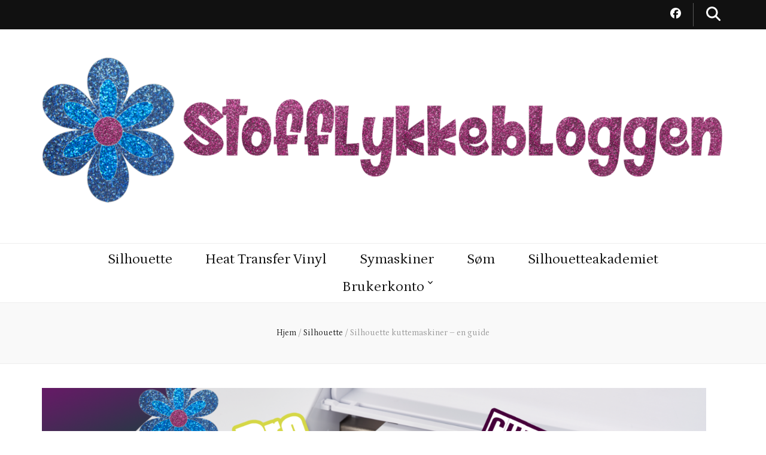

--- FILE ---
content_type: text/html; charset=UTF-8
request_url: https://blog.stofflykke.no/silhouette/silhouette-kuttemaskiner-en-guide/
body_size: 20984
content:
    <!DOCTYPE html>
    <html dir="ltr" lang="nb-NO" prefix="og: https://ogp.me/ns#">
    <head itemscope itemtype="http://schema.org/WebSite">

    <meta charset="UTF-8">
    <meta name="viewport" content="width=device-width, initial-scale=1">
    <link rel="profile" href="http://gmpg.org/xfn/11">
    <title>Silhouette kuttemaskiner – en guide - Stofflykkebloggen</title>

		<!-- All in One SEO 4.9.1.1 - aioseo.com -->
	<meta name="description" content="Nå er det kanskje mange som er litt forvirret og lurer på hvilke maskiner fra Silhouette som eksisterer. Med tre ulike modellnavn og modellnummer på både 2, 3, 4, 5, Plus og Pro er det kanskje fint med en oppsummering, og her er den. Det som for inntil litt siden var det vi benevnet som" />
	<meta name="robots" content="max-image-preview:large" />
	<meta name="author" content="kim@stofflykke.no"/>
	<link rel="canonical" href="https://blog.stofflykke.no/silhouette/silhouette-kuttemaskiner-en-guide/" />
	<meta name="generator" content="All in One SEO (AIOSEO) 4.9.1.1" />
		<meta property="og:locale" content="nb_NO" />
		<meta property="og:site_name" content="Stofflykkebloggen -" />
		<meta property="og:type" content="article" />
		<meta property="og:title" content="Silhouette kuttemaskiner – en guide - Stofflykkebloggen" />
		<meta property="og:description" content="Nå er det kanskje mange som er litt forvirret og lurer på hvilke maskiner fra Silhouette som eksisterer. Med tre ulike modellnavn og modellnummer på både 2, 3, 4, 5, Plus og Pro er det kanskje fint med en oppsummering, og her er den. Det som for inntil litt siden var det vi benevnet som" />
		<meta property="og:url" content="https://blog.stofflykke.no/silhouette/silhouette-kuttemaskiner-en-guide/" />
		<meta property="og:image" content="https://usercontent.one/wp/blog.stofflykke.no/wp-content/uploads/2023/10/maskinkollasj-modell-nummer-2.png" />
		<meta property="og:image:secure_url" content="https://usercontent.one/wp/blog.stofflykke.no/wp-content/uploads/2023/10/maskinkollasj-modell-nummer-2.png" />
		<meta property="og:image:width" content="1500" />
		<meta property="og:image:height" content="1000" />
		<meta property="article:published_time" content="2023-10-27T04:09:17+00:00" />
		<meta property="article:modified_time" content="2025-01-05T19:44:19+00:00" />
		<meta property="article:publisher" content="https://facebook.com/stofflykke" />
		<meta name="twitter:card" content="summary_large_image" />
		<meta name="twitter:title" content="Silhouette kuttemaskiner – en guide - Stofflykkebloggen" />
		<meta name="twitter:description" content="Nå er det kanskje mange som er litt forvirret og lurer på hvilke maskiner fra Silhouette som eksisterer. Med tre ulike modellnavn og modellnummer på både 2, 3, 4, 5, Plus og Pro er det kanskje fint med en oppsummering, og her er den. Det som for inntil litt siden var det vi benevnet som" />
		<meta name="twitter:image" content="https://usercontent.one/wp/blog.stofflykke.no/wp-content/uploads/2023/10/maskinkollasj-modell-nummer-2.png" />
		<script type="application/ld+json" class="aioseo-schema">
			{"@context":"https:\/\/schema.org","@graph":[{"@type":"BlogPosting","@id":"https:\/\/blog.stofflykke.no\/silhouette\/silhouette-kuttemaskiner-en-guide\/#blogposting","name":"Silhouette kuttemaskiner \u2013 en guide - Stofflykkebloggen","headline":"Silhouette kuttemaskiner &#8211; en guide","author":{"@id":"https:\/\/blog.stofflykke.no\/author\/kimstofflykke-no\/#author"},"publisher":{"@id":"https:\/\/blog.stofflykke.no\/#organization"},"image":{"@type":"ImageObject","url":"https:\/\/blog.stofflykke.no\/wp-content\/uploads\/2023\/10\/maskinkollasj-modell-nummer-2.png","width":1500,"height":1000},"datePublished":"2023-10-27T06:09:17+02:00","dateModified":"2025-01-05T20:44:19+01:00","inLanguage":"nb-NO","mainEntityOfPage":{"@id":"https:\/\/blog.stofflykke.no\/silhouette\/silhouette-kuttemaskiner-en-guide\/#webpage"},"isPartOf":{"@id":"https:\/\/blog.stofflykke.no\/silhouette\/silhouette-kuttemaskiner-en-guide\/#webpage"},"articleSection":"Silhouette"},{"@type":"BreadcrumbList","@id":"https:\/\/blog.stofflykke.no\/silhouette\/silhouette-kuttemaskiner-en-guide\/#breadcrumblist","itemListElement":[{"@type":"ListItem","@id":"https:\/\/blog.stofflykke.no#listItem","position":1,"name":"Home","item":"https:\/\/blog.stofflykke.no","nextItem":{"@type":"ListItem","@id":"https:\/\/blog.stofflykke.no\/category\/silhouette\/#listItem","name":"Silhouette"}},{"@type":"ListItem","@id":"https:\/\/blog.stofflykke.no\/category\/silhouette\/#listItem","position":2,"name":"Silhouette","item":"https:\/\/blog.stofflykke.no\/category\/silhouette\/","nextItem":{"@type":"ListItem","@id":"https:\/\/blog.stofflykke.no\/silhouette\/silhouette-kuttemaskiner-en-guide\/#listItem","name":"Silhouette kuttemaskiner &#8211; en guide"},"previousItem":{"@type":"ListItem","@id":"https:\/\/blog.stofflykke.no#listItem","name":"Home"}},{"@type":"ListItem","@id":"https:\/\/blog.stofflykke.no\/silhouette\/silhouette-kuttemaskiner-en-guide\/#listItem","position":3,"name":"Silhouette kuttemaskiner &#8211; en guide","previousItem":{"@type":"ListItem","@id":"https:\/\/blog.stofflykke.no\/category\/silhouette\/#listItem","name":"Silhouette"}}]},{"@type":"Organization","@id":"https:\/\/blog.stofflykke.no\/#organization","name":"Stofflykkebloggen","url":"https:\/\/blog.stofflykke.no\/","logo":{"@type":"ImageObject","url":"https:\/\/usercontent.one\/wp\/blog.stofflykke.no\/wp-content\/uploads\/2022\/06\/stofflykkebloggen-liggende.png","@id":"https:\/\/blog.stofflykke.no\/silhouette\/silhouette-kuttemaskiner-en-guide\/#organizationLogo"},"image":{"@id":"https:\/\/blog.stofflykke.no\/silhouette\/silhouette-kuttemaskiner-en-guide\/#organizationLogo"},"sameAs":["https:\/\/facebook.com\/stofflykke","https:\/\/www.instagram.com\/stofflykke","https:\/\/www.youtube.com\/channel\/UCw3NkiGa8NqLS9DDRPN0kvQ"]},{"@type":"Person","@id":"https:\/\/blog.stofflykke.no\/author\/kimstofflykke-no\/#author","url":"https:\/\/blog.stofflykke.no\/author\/kimstofflykke-no\/","name":"kim@stofflykke.no","image":{"@type":"ImageObject","@id":"https:\/\/blog.stofflykke.no\/silhouette\/silhouette-kuttemaskiner-en-guide\/#authorImage","url":"https:\/\/secure.gravatar.com\/avatar\/6638a10618d34112ed15b6d1ce80139764010efa40fe017182925419679283e4?s=96&d=mm&r=g","width":96,"height":96,"caption":"kim@stofflykke.no"}},{"@type":"WebPage","@id":"https:\/\/blog.stofflykke.no\/silhouette\/silhouette-kuttemaskiner-en-guide\/#webpage","url":"https:\/\/blog.stofflykke.no\/silhouette\/silhouette-kuttemaskiner-en-guide\/","name":"Silhouette kuttemaskiner \u2013 en guide - Stofflykkebloggen","description":"N\u00e5 er det kanskje mange som er litt forvirret og lurer p\u00e5 hvilke maskiner fra Silhouette som eksisterer. Med tre ulike modellnavn og modellnummer p\u00e5 b\u00e5de 2, 3, 4, 5, Plus og Pro er det kanskje fint med en oppsummering, og her er den. Det som for inntil litt siden var det vi benevnet som","inLanguage":"nb-NO","isPartOf":{"@id":"https:\/\/blog.stofflykke.no\/#website"},"breadcrumb":{"@id":"https:\/\/blog.stofflykke.no\/silhouette\/silhouette-kuttemaskiner-en-guide\/#breadcrumblist"},"author":{"@id":"https:\/\/blog.stofflykke.no\/author\/kimstofflykke-no\/#author"},"creator":{"@id":"https:\/\/blog.stofflykke.no\/author\/kimstofflykke-no\/#author"},"image":{"@type":"ImageObject","url":"https:\/\/blog.stofflykke.no\/wp-content\/uploads\/2023\/10\/maskinkollasj-modell-nummer-2.png","@id":"https:\/\/blog.stofflykke.no\/silhouette\/silhouette-kuttemaskiner-en-guide\/#mainImage","width":1500,"height":1000},"primaryImageOfPage":{"@id":"https:\/\/blog.stofflykke.no\/silhouette\/silhouette-kuttemaskiner-en-guide\/#mainImage"},"datePublished":"2023-10-27T06:09:17+02:00","dateModified":"2025-01-05T20:44:19+01:00"},{"@type":"WebSite","@id":"https:\/\/blog.stofflykke.no\/#website","url":"https:\/\/blog.stofflykke.no\/","name":"Stofflykkebloggen","inLanguage":"nb-NO","publisher":{"@id":"https:\/\/blog.stofflykke.no\/#organization"}}]}
		</script>
		<!-- All in One SEO -->

<link rel='dns-prefetch' href='//fonts.googleapis.com' />
<link rel="alternate" type="application/rss+xml" title="Stofflykkebloggen &raquo; strøm" href="https://blog.stofflykke.no/feed/" />
<link rel="alternate" type="application/rss+xml" title="Stofflykkebloggen &raquo; kommentarstrøm" href="https://blog.stofflykke.no/comments/feed/" />
<link rel="alternate" type="application/rss+xml" title="Stofflykkebloggen &raquo; Silhouette kuttemaskiner &#8211; en guide kommentarstrøm" href="https://blog.stofflykke.no/silhouette/silhouette-kuttemaskiner-en-guide/feed/" />
<link rel="alternate" title="oEmbed (JSON)" type="application/json+oembed" href="https://blog.stofflykke.no/wp-json/oembed/1.0/embed?url=https%3A%2F%2Fblog.stofflykke.no%2Fsilhouette%2Fsilhouette-kuttemaskiner-en-guide%2F" />
<link rel="alternate" title="oEmbed (XML)" type="text/xml+oembed" href="https://blog.stofflykke.no/wp-json/oembed/1.0/embed?url=https%3A%2F%2Fblog.stofflykke.no%2Fsilhouette%2Fsilhouette-kuttemaskiner-en-guide%2F&#038;format=xml" />
<style id='wp-img-auto-sizes-contain-inline-css' type='text/css'>
img:is([sizes=auto i],[sizes^="auto," i]){contain-intrinsic-size:3000px 1500px}
/*# sourceURL=wp-img-auto-sizes-contain-inline-css */
</style>
<link rel='stylesheet' id='dashicons-css' href='https://blog.stofflykke.no/wp-includes/css/dashicons.min.css?ver=6.9' type='text/css' media='all' />
<link rel='stylesheet' id='post-views-counter-frontend-css' href='https://usercontent.one/wp/blog.stofflykke.no/wp-content/plugins/post-views-counter/css/frontend.min.css?ver=1.6.0' type='text/css' media='all' />
<style id='wp-emoji-styles-inline-css' type='text/css'>

	img.wp-smiley, img.emoji {
		display: inline !important;
		border: none !important;
		box-shadow: none !important;
		height: 1em !important;
		width: 1em !important;
		margin: 0 0.07em !important;
		vertical-align: -0.1em !important;
		background: none !important;
		padding: 0 !important;
	}
/*# sourceURL=wp-emoji-styles-inline-css */
</style>
<style id='wp-block-library-inline-css' type='text/css'>
:root{--wp-block-synced-color:#7a00df;--wp-block-synced-color--rgb:122,0,223;--wp-bound-block-color:var(--wp-block-synced-color);--wp-editor-canvas-background:#ddd;--wp-admin-theme-color:#007cba;--wp-admin-theme-color--rgb:0,124,186;--wp-admin-theme-color-darker-10:#006ba1;--wp-admin-theme-color-darker-10--rgb:0,107,160.5;--wp-admin-theme-color-darker-20:#005a87;--wp-admin-theme-color-darker-20--rgb:0,90,135;--wp-admin-border-width-focus:2px}@media (min-resolution:192dpi){:root{--wp-admin-border-width-focus:1.5px}}.wp-element-button{cursor:pointer}:root .has-very-light-gray-background-color{background-color:#eee}:root .has-very-dark-gray-background-color{background-color:#313131}:root .has-very-light-gray-color{color:#eee}:root .has-very-dark-gray-color{color:#313131}:root .has-vivid-green-cyan-to-vivid-cyan-blue-gradient-background{background:linear-gradient(135deg,#00d084,#0693e3)}:root .has-purple-crush-gradient-background{background:linear-gradient(135deg,#34e2e4,#4721fb 50%,#ab1dfe)}:root .has-hazy-dawn-gradient-background{background:linear-gradient(135deg,#faaca8,#dad0ec)}:root .has-subdued-olive-gradient-background{background:linear-gradient(135deg,#fafae1,#67a671)}:root .has-atomic-cream-gradient-background{background:linear-gradient(135deg,#fdd79a,#004a59)}:root .has-nightshade-gradient-background{background:linear-gradient(135deg,#330968,#31cdcf)}:root .has-midnight-gradient-background{background:linear-gradient(135deg,#020381,#2874fc)}:root{--wp--preset--font-size--normal:16px;--wp--preset--font-size--huge:42px}.has-regular-font-size{font-size:1em}.has-larger-font-size{font-size:2.625em}.has-normal-font-size{font-size:var(--wp--preset--font-size--normal)}.has-huge-font-size{font-size:var(--wp--preset--font-size--huge)}.has-text-align-center{text-align:center}.has-text-align-left{text-align:left}.has-text-align-right{text-align:right}.has-fit-text{white-space:nowrap!important}#end-resizable-editor-section{display:none}.aligncenter{clear:both}.items-justified-left{justify-content:flex-start}.items-justified-center{justify-content:center}.items-justified-right{justify-content:flex-end}.items-justified-space-between{justify-content:space-between}.screen-reader-text{border:0;clip-path:inset(50%);height:1px;margin:-1px;overflow:hidden;padding:0;position:absolute;width:1px;word-wrap:normal!important}.screen-reader-text:focus{background-color:#ddd;clip-path:none;color:#444;display:block;font-size:1em;height:auto;left:5px;line-height:normal;padding:15px 23px 14px;text-decoration:none;top:5px;width:auto;z-index:100000}html :where(.has-border-color){border-style:solid}html :where([style*=border-top-color]){border-top-style:solid}html :where([style*=border-right-color]){border-right-style:solid}html :where([style*=border-bottom-color]){border-bottom-style:solid}html :where([style*=border-left-color]){border-left-style:solid}html :where([style*=border-width]){border-style:solid}html :where([style*=border-top-width]){border-top-style:solid}html :where([style*=border-right-width]){border-right-style:solid}html :where([style*=border-bottom-width]){border-bottom-style:solid}html :where([style*=border-left-width]){border-left-style:solid}html :where(img[class*=wp-image-]){height:auto;max-width:100%}:where(figure){margin:0 0 1em}html :where(.is-position-sticky){--wp-admin--admin-bar--position-offset:var(--wp-admin--admin-bar--height,0px)}@media screen and (max-width:600px){html :where(.is-position-sticky){--wp-admin--admin-bar--position-offset:0px}}

/*# sourceURL=wp-block-library-inline-css */
</style><style id='wp-block-heading-inline-css' type='text/css'>
h1:where(.wp-block-heading).has-background,h2:where(.wp-block-heading).has-background,h3:where(.wp-block-heading).has-background,h4:where(.wp-block-heading).has-background,h5:where(.wp-block-heading).has-background,h6:where(.wp-block-heading).has-background{padding:1.25em 2.375em}h1.has-text-align-left[style*=writing-mode]:where([style*=vertical-lr]),h1.has-text-align-right[style*=writing-mode]:where([style*=vertical-rl]),h2.has-text-align-left[style*=writing-mode]:where([style*=vertical-lr]),h2.has-text-align-right[style*=writing-mode]:where([style*=vertical-rl]),h3.has-text-align-left[style*=writing-mode]:where([style*=vertical-lr]),h3.has-text-align-right[style*=writing-mode]:where([style*=vertical-rl]),h4.has-text-align-left[style*=writing-mode]:where([style*=vertical-lr]),h4.has-text-align-right[style*=writing-mode]:where([style*=vertical-rl]),h5.has-text-align-left[style*=writing-mode]:where([style*=vertical-lr]),h5.has-text-align-right[style*=writing-mode]:where([style*=vertical-rl]),h6.has-text-align-left[style*=writing-mode]:where([style*=vertical-lr]),h6.has-text-align-right[style*=writing-mode]:where([style*=vertical-rl]){rotate:180deg}
/*# sourceURL=https://blog.stofflykke.no/wp-includes/blocks/heading/style.min.css */
</style>
<style id='wp-block-image-inline-css' type='text/css'>
.wp-block-image>a,.wp-block-image>figure>a{display:inline-block}.wp-block-image img{box-sizing:border-box;height:auto;max-width:100%;vertical-align:bottom}@media not (prefers-reduced-motion){.wp-block-image img.hide{visibility:hidden}.wp-block-image img.show{animation:show-content-image .4s}}.wp-block-image[style*=border-radius] img,.wp-block-image[style*=border-radius]>a{border-radius:inherit}.wp-block-image.has-custom-border img{box-sizing:border-box}.wp-block-image.aligncenter{text-align:center}.wp-block-image.alignfull>a,.wp-block-image.alignwide>a{width:100%}.wp-block-image.alignfull img,.wp-block-image.alignwide img{height:auto;width:100%}.wp-block-image .aligncenter,.wp-block-image .alignleft,.wp-block-image .alignright,.wp-block-image.aligncenter,.wp-block-image.alignleft,.wp-block-image.alignright{display:table}.wp-block-image .aligncenter>figcaption,.wp-block-image .alignleft>figcaption,.wp-block-image .alignright>figcaption,.wp-block-image.aligncenter>figcaption,.wp-block-image.alignleft>figcaption,.wp-block-image.alignright>figcaption{caption-side:bottom;display:table-caption}.wp-block-image .alignleft{float:left;margin:.5em 1em .5em 0}.wp-block-image .alignright{float:right;margin:.5em 0 .5em 1em}.wp-block-image .aligncenter{margin-left:auto;margin-right:auto}.wp-block-image :where(figcaption){margin-bottom:1em;margin-top:.5em}.wp-block-image.is-style-circle-mask img{border-radius:9999px}@supports ((-webkit-mask-image:none) or (mask-image:none)) or (-webkit-mask-image:none){.wp-block-image.is-style-circle-mask img{border-radius:0;-webkit-mask-image:url('data:image/svg+xml;utf8,<svg viewBox="0 0 100 100" xmlns="http://www.w3.org/2000/svg"><circle cx="50" cy="50" r="50"/></svg>');mask-image:url('data:image/svg+xml;utf8,<svg viewBox="0 0 100 100" xmlns="http://www.w3.org/2000/svg"><circle cx="50" cy="50" r="50"/></svg>');mask-mode:alpha;-webkit-mask-position:center;mask-position:center;-webkit-mask-repeat:no-repeat;mask-repeat:no-repeat;-webkit-mask-size:contain;mask-size:contain}}:root :where(.wp-block-image.is-style-rounded img,.wp-block-image .is-style-rounded img){border-radius:9999px}.wp-block-image figure{margin:0}.wp-lightbox-container{display:flex;flex-direction:column;position:relative}.wp-lightbox-container img{cursor:zoom-in}.wp-lightbox-container img:hover+button{opacity:1}.wp-lightbox-container button{align-items:center;backdrop-filter:blur(16px) saturate(180%);background-color:#5a5a5a40;border:none;border-radius:4px;cursor:zoom-in;display:flex;height:20px;justify-content:center;opacity:0;padding:0;position:absolute;right:16px;text-align:center;top:16px;width:20px;z-index:100}@media not (prefers-reduced-motion){.wp-lightbox-container button{transition:opacity .2s ease}}.wp-lightbox-container button:focus-visible{outline:3px auto #5a5a5a40;outline:3px auto -webkit-focus-ring-color;outline-offset:3px}.wp-lightbox-container button:hover{cursor:pointer;opacity:1}.wp-lightbox-container button:focus{opacity:1}.wp-lightbox-container button:focus,.wp-lightbox-container button:hover,.wp-lightbox-container button:not(:hover):not(:active):not(.has-background){background-color:#5a5a5a40;border:none}.wp-lightbox-overlay{box-sizing:border-box;cursor:zoom-out;height:100vh;left:0;overflow:hidden;position:fixed;top:0;visibility:hidden;width:100%;z-index:100000}.wp-lightbox-overlay .close-button{align-items:center;cursor:pointer;display:flex;justify-content:center;min-height:40px;min-width:40px;padding:0;position:absolute;right:calc(env(safe-area-inset-right) + 16px);top:calc(env(safe-area-inset-top) + 16px);z-index:5000000}.wp-lightbox-overlay .close-button:focus,.wp-lightbox-overlay .close-button:hover,.wp-lightbox-overlay .close-button:not(:hover):not(:active):not(.has-background){background:none;border:none}.wp-lightbox-overlay .lightbox-image-container{height:var(--wp--lightbox-container-height);left:50%;overflow:hidden;position:absolute;top:50%;transform:translate(-50%,-50%);transform-origin:top left;width:var(--wp--lightbox-container-width);z-index:9999999999}.wp-lightbox-overlay .wp-block-image{align-items:center;box-sizing:border-box;display:flex;height:100%;justify-content:center;margin:0;position:relative;transform-origin:0 0;width:100%;z-index:3000000}.wp-lightbox-overlay .wp-block-image img{height:var(--wp--lightbox-image-height);min-height:var(--wp--lightbox-image-height);min-width:var(--wp--lightbox-image-width);width:var(--wp--lightbox-image-width)}.wp-lightbox-overlay .wp-block-image figcaption{display:none}.wp-lightbox-overlay button{background:none;border:none}.wp-lightbox-overlay .scrim{background-color:#fff;height:100%;opacity:.9;position:absolute;width:100%;z-index:2000000}.wp-lightbox-overlay.active{visibility:visible}@media not (prefers-reduced-motion){.wp-lightbox-overlay.active{animation:turn-on-visibility .25s both}.wp-lightbox-overlay.active img{animation:turn-on-visibility .35s both}.wp-lightbox-overlay.show-closing-animation:not(.active){animation:turn-off-visibility .35s both}.wp-lightbox-overlay.show-closing-animation:not(.active) img{animation:turn-off-visibility .25s both}.wp-lightbox-overlay.zoom.active{animation:none;opacity:1;visibility:visible}.wp-lightbox-overlay.zoom.active .lightbox-image-container{animation:lightbox-zoom-in .4s}.wp-lightbox-overlay.zoom.active .lightbox-image-container img{animation:none}.wp-lightbox-overlay.zoom.active .scrim{animation:turn-on-visibility .4s forwards}.wp-lightbox-overlay.zoom.show-closing-animation:not(.active){animation:none}.wp-lightbox-overlay.zoom.show-closing-animation:not(.active) .lightbox-image-container{animation:lightbox-zoom-out .4s}.wp-lightbox-overlay.zoom.show-closing-animation:not(.active) .lightbox-image-container img{animation:none}.wp-lightbox-overlay.zoom.show-closing-animation:not(.active) .scrim{animation:turn-off-visibility .4s forwards}}@keyframes show-content-image{0%{visibility:hidden}99%{visibility:hidden}to{visibility:visible}}@keyframes turn-on-visibility{0%{opacity:0}to{opacity:1}}@keyframes turn-off-visibility{0%{opacity:1;visibility:visible}99%{opacity:0;visibility:visible}to{opacity:0;visibility:hidden}}@keyframes lightbox-zoom-in{0%{transform:translate(calc((-100vw + var(--wp--lightbox-scrollbar-width))/2 + var(--wp--lightbox-initial-left-position)),calc(-50vh + var(--wp--lightbox-initial-top-position))) scale(var(--wp--lightbox-scale))}to{transform:translate(-50%,-50%) scale(1)}}@keyframes lightbox-zoom-out{0%{transform:translate(-50%,-50%) scale(1);visibility:visible}99%{visibility:visible}to{transform:translate(calc((-100vw + var(--wp--lightbox-scrollbar-width))/2 + var(--wp--lightbox-initial-left-position)),calc(-50vh + var(--wp--lightbox-initial-top-position))) scale(var(--wp--lightbox-scale));visibility:hidden}}
/*# sourceURL=https://blog.stofflykke.no/wp-includes/blocks/image/style.min.css */
</style>
<style id='wp-block-embed-inline-css' type='text/css'>
.wp-block-embed.alignleft,.wp-block-embed.alignright,.wp-block[data-align=left]>[data-type="core/embed"],.wp-block[data-align=right]>[data-type="core/embed"]{max-width:360px;width:100%}.wp-block-embed.alignleft .wp-block-embed__wrapper,.wp-block-embed.alignright .wp-block-embed__wrapper,.wp-block[data-align=left]>[data-type="core/embed"] .wp-block-embed__wrapper,.wp-block[data-align=right]>[data-type="core/embed"] .wp-block-embed__wrapper{min-width:280px}.wp-block-cover .wp-block-embed{min-height:240px;min-width:320px}.wp-block-embed{overflow-wrap:break-word}.wp-block-embed :where(figcaption){margin-bottom:1em;margin-top:.5em}.wp-block-embed iframe{max-width:100%}.wp-block-embed__wrapper{position:relative}.wp-embed-responsive .wp-has-aspect-ratio .wp-block-embed__wrapper:before{content:"";display:block;padding-top:50%}.wp-embed-responsive .wp-has-aspect-ratio iframe{bottom:0;height:100%;left:0;position:absolute;right:0;top:0;width:100%}.wp-embed-responsive .wp-embed-aspect-21-9 .wp-block-embed__wrapper:before{padding-top:42.85%}.wp-embed-responsive .wp-embed-aspect-18-9 .wp-block-embed__wrapper:before{padding-top:50%}.wp-embed-responsive .wp-embed-aspect-16-9 .wp-block-embed__wrapper:before{padding-top:56.25%}.wp-embed-responsive .wp-embed-aspect-4-3 .wp-block-embed__wrapper:before{padding-top:75%}.wp-embed-responsive .wp-embed-aspect-1-1 .wp-block-embed__wrapper:before{padding-top:100%}.wp-embed-responsive .wp-embed-aspect-9-16 .wp-block-embed__wrapper:before{padding-top:177.77%}.wp-embed-responsive .wp-embed-aspect-1-2 .wp-block-embed__wrapper:before{padding-top:200%}
/*# sourceURL=https://blog.stofflykke.no/wp-includes/blocks/embed/style.min.css */
</style>
<style id='wp-block-paragraph-inline-css' type='text/css'>
.is-small-text{font-size:.875em}.is-regular-text{font-size:1em}.is-large-text{font-size:2.25em}.is-larger-text{font-size:3em}.has-drop-cap:not(:focus):first-letter{float:left;font-size:8.4em;font-style:normal;font-weight:100;line-height:.68;margin:.05em .1em 0 0;text-transform:uppercase}body.rtl .has-drop-cap:not(:focus):first-letter{float:none;margin-left:.1em}p.has-drop-cap.has-background{overflow:hidden}:root :where(p.has-background){padding:1.25em 2.375em}:where(p.has-text-color:not(.has-link-color)) a{color:inherit}p.has-text-align-left[style*="writing-mode:vertical-lr"],p.has-text-align-right[style*="writing-mode:vertical-rl"]{rotate:180deg}
/*# sourceURL=https://blog.stofflykke.no/wp-includes/blocks/paragraph/style.min.css */
</style>
<style id='wp-block-table-inline-css' type='text/css'>
.wp-block-table{overflow-x:auto}.wp-block-table table{border-collapse:collapse;width:100%}.wp-block-table thead{border-bottom:3px solid}.wp-block-table tfoot{border-top:3px solid}.wp-block-table td,.wp-block-table th{border:1px solid;padding:.5em}.wp-block-table .has-fixed-layout{table-layout:fixed;width:100%}.wp-block-table .has-fixed-layout td,.wp-block-table .has-fixed-layout th{word-break:break-word}.wp-block-table.aligncenter,.wp-block-table.alignleft,.wp-block-table.alignright{display:table;width:auto}.wp-block-table.aligncenter td,.wp-block-table.aligncenter th,.wp-block-table.alignleft td,.wp-block-table.alignleft th,.wp-block-table.alignright td,.wp-block-table.alignright th{word-break:break-word}.wp-block-table .has-subtle-light-gray-background-color{background-color:#f3f4f5}.wp-block-table .has-subtle-pale-green-background-color{background-color:#e9fbe5}.wp-block-table .has-subtle-pale-blue-background-color{background-color:#e7f5fe}.wp-block-table .has-subtle-pale-pink-background-color{background-color:#fcf0ef}.wp-block-table.is-style-stripes{background-color:initial;border-collapse:inherit;border-spacing:0}.wp-block-table.is-style-stripes tbody tr:nth-child(odd){background-color:#f0f0f0}.wp-block-table.is-style-stripes.has-subtle-light-gray-background-color tbody tr:nth-child(odd){background-color:#f3f4f5}.wp-block-table.is-style-stripes.has-subtle-pale-green-background-color tbody tr:nth-child(odd){background-color:#e9fbe5}.wp-block-table.is-style-stripes.has-subtle-pale-blue-background-color tbody tr:nth-child(odd){background-color:#e7f5fe}.wp-block-table.is-style-stripes.has-subtle-pale-pink-background-color tbody tr:nth-child(odd){background-color:#fcf0ef}.wp-block-table.is-style-stripes td,.wp-block-table.is-style-stripes th{border-color:#0000}.wp-block-table.is-style-stripes{border-bottom:1px solid #f0f0f0}.wp-block-table .has-border-color td,.wp-block-table .has-border-color th,.wp-block-table .has-border-color tr,.wp-block-table .has-border-color>*{border-color:inherit}.wp-block-table table[style*=border-top-color] tr:first-child,.wp-block-table table[style*=border-top-color] tr:first-child td,.wp-block-table table[style*=border-top-color] tr:first-child th,.wp-block-table table[style*=border-top-color]>*,.wp-block-table table[style*=border-top-color]>* td,.wp-block-table table[style*=border-top-color]>* th{border-top-color:inherit}.wp-block-table table[style*=border-top-color] tr:not(:first-child){border-top-color:initial}.wp-block-table table[style*=border-right-color] td:last-child,.wp-block-table table[style*=border-right-color] th,.wp-block-table table[style*=border-right-color] tr,.wp-block-table table[style*=border-right-color]>*{border-right-color:inherit}.wp-block-table table[style*=border-bottom-color] tr:last-child,.wp-block-table table[style*=border-bottom-color] tr:last-child td,.wp-block-table table[style*=border-bottom-color] tr:last-child th,.wp-block-table table[style*=border-bottom-color]>*,.wp-block-table table[style*=border-bottom-color]>* td,.wp-block-table table[style*=border-bottom-color]>* th{border-bottom-color:inherit}.wp-block-table table[style*=border-bottom-color] tr:not(:last-child){border-bottom-color:initial}.wp-block-table table[style*=border-left-color] td:first-child,.wp-block-table table[style*=border-left-color] th,.wp-block-table table[style*=border-left-color] tr,.wp-block-table table[style*=border-left-color]>*{border-left-color:inherit}.wp-block-table table[style*=border-style] td,.wp-block-table table[style*=border-style] th,.wp-block-table table[style*=border-style] tr,.wp-block-table table[style*=border-style]>*{border-style:inherit}.wp-block-table table[style*=border-width] td,.wp-block-table table[style*=border-width] th,.wp-block-table table[style*=border-width] tr,.wp-block-table table[style*=border-width]>*{border-style:inherit;border-width:inherit}
/*# sourceURL=https://blog.stofflykke.no/wp-includes/blocks/table/style.min.css */
</style>
<style id='global-styles-inline-css' type='text/css'>
:root{--wp--preset--aspect-ratio--square: 1;--wp--preset--aspect-ratio--4-3: 4/3;--wp--preset--aspect-ratio--3-4: 3/4;--wp--preset--aspect-ratio--3-2: 3/2;--wp--preset--aspect-ratio--2-3: 2/3;--wp--preset--aspect-ratio--16-9: 16/9;--wp--preset--aspect-ratio--9-16: 9/16;--wp--preset--color--black: #000000;--wp--preset--color--cyan-bluish-gray: #abb8c3;--wp--preset--color--white: #ffffff;--wp--preset--color--pale-pink: #f78da7;--wp--preset--color--vivid-red: #cf2e2e;--wp--preset--color--luminous-vivid-orange: #ff6900;--wp--preset--color--luminous-vivid-amber: #fcb900;--wp--preset--color--light-green-cyan: #7bdcb5;--wp--preset--color--vivid-green-cyan: #00d084;--wp--preset--color--pale-cyan-blue: #8ed1fc;--wp--preset--color--vivid-cyan-blue: #0693e3;--wp--preset--color--vivid-purple: #9b51e0;--wp--preset--gradient--vivid-cyan-blue-to-vivid-purple: linear-gradient(135deg,rgb(6,147,227) 0%,rgb(155,81,224) 100%);--wp--preset--gradient--light-green-cyan-to-vivid-green-cyan: linear-gradient(135deg,rgb(122,220,180) 0%,rgb(0,208,130) 100%);--wp--preset--gradient--luminous-vivid-amber-to-luminous-vivid-orange: linear-gradient(135deg,rgb(252,185,0) 0%,rgb(255,105,0) 100%);--wp--preset--gradient--luminous-vivid-orange-to-vivid-red: linear-gradient(135deg,rgb(255,105,0) 0%,rgb(207,46,46) 100%);--wp--preset--gradient--very-light-gray-to-cyan-bluish-gray: linear-gradient(135deg,rgb(238,238,238) 0%,rgb(169,184,195) 100%);--wp--preset--gradient--cool-to-warm-spectrum: linear-gradient(135deg,rgb(74,234,220) 0%,rgb(151,120,209) 20%,rgb(207,42,186) 40%,rgb(238,44,130) 60%,rgb(251,105,98) 80%,rgb(254,248,76) 100%);--wp--preset--gradient--blush-light-purple: linear-gradient(135deg,rgb(255,206,236) 0%,rgb(152,150,240) 100%);--wp--preset--gradient--blush-bordeaux: linear-gradient(135deg,rgb(254,205,165) 0%,rgb(254,45,45) 50%,rgb(107,0,62) 100%);--wp--preset--gradient--luminous-dusk: linear-gradient(135deg,rgb(255,203,112) 0%,rgb(199,81,192) 50%,rgb(65,88,208) 100%);--wp--preset--gradient--pale-ocean: linear-gradient(135deg,rgb(255,245,203) 0%,rgb(182,227,212) 50%,rgb(51,167,181) 100%);--wp--preset--gradient--electric-grass: linear-gradient(135deg,rgb(202,248,128) 0%,rgb(113,206,126) 100%);--wp--preset--gradient--midnight: linear-gradient(135deg,rgb(2,3,129) 0%,rgb(40,116,252) 100%);--wp--preset--font-size--small: 13px;--wp--preset--font-size--medium: 20px;--wp--preset--font-size--large: 36px;--wp--preset--font-size--x-large: 42px;--wp--preset--spacing--20: 0.44rem;--wp--preset--spacing--30: 0.67rem;--wp--preset--spacing--40: 1rem;--wp--preset--spacing--50: 1.5rem;--wp--preset--spacing--60: 2.25rem;--wp--preset--spacing--70: 3.38rem;--wp--preset--spacing--80: 5.06rem;--wp--preset--shadow--natural: 6px 6px 9px rgba(0, 0, 0, 0.2);--wp--preset--shadow--deep: 12px 12px 50px rgba(0, 0, 0, 0.4);--wp--preset--shadow--sharp: 6px 6px 0px rgba(0, 0, 0, 0.2);--wp--preset--shadow--outlined: 6px 6px 0px -3px rgb(255, 255, 255), 6px 6px rgb(0, 0, 0);--wp--preset--shadow--crisp: 6px 6px 0px rgb(0, 0, 0);}:where(.is-layout-flex){gap: 0.5em;}:where(.is-layout-grid){gap: 0.5em;}body .is-layout-flex{display: flex;}.is-layout-flex{flex-wrap: wrap;align-items: center;}.is-layout-flex > :is(*, div){margin: 0;}body .is-layout-grid{display: grid;}.is-layout-grid > :is(*, div){margin: 0;}:where(.wp-block-columns.is-layout-flex){gap: 2em;}:where(.wp-block-columns.is-layout-grid){gap: 2em;}:where(.wp-block-post-template.is-layout-flex){gap: 1.25em;}:where(.wp-block-post-template.is-layout-grid){gap: 1.25em;}.has-black-color{color: var(--wp--preset--color--black) !important;}.has-cyan-bluish-gray-color{color: var(--wp--preset--color--cyan-bluish-gray) !important;}.has-white-color{color: var(--wp--preset--color--white) !important;}.has-pale-pink-color{color: var(--wp--preset--color--pale-pink) !important;}.has-vivid-red-color{color: var(--wp--preset--color--vivid-red) !important;}.has-luminous-vivid-orange-color{color: var(--wp--preset--color--luminous-vivid-orange) !important;}.has-luminous-vivid-amber-color{color: var(--wp--preset--color--luminous-vivid-amber) !important;}.has-light-green-cyan-color{color: var(--wp--preset--color--light-green-cyan) !important;}.has-vivid-green-cyan-color{color: var(--wp--preset--color--vivid-green-cyan) !important;}.has-pale-cyan-blue-color{color: var(--wp--preset--color--pale-cyan-blue) !important;}.has-vivid-cyan-blue-color{color: var(--wp--preset--color--vivid-cyan-blue) !important;}.has-vivid-purple-color{color: var(--wp--preset--color--vivid-purple) !important;}.has-black-background-color{background-color: var(--wp--preset--color--black) !important;}.has-cyan-bluish-gray-background-color{background-color: var(--wp--preset--color--cyan-bluish-gray) !important;}.has-white-background-color{background-color: var(--wp--preset--color--white) !important;}.has-pale-pink-background-color{background-color: var(--wp--preset--color--pale-pink) !important;}.has-vivid-red-background-color{background-color: var(--wp--preset--color--vivid-red) !important;}.has-luminous-vivid-orange-background-color{background-color: var(--wp--preset--color--luminous-vivid-orange) !important;}.has-luminous-vivid-amber-background-color{background-color: var(--wp--preset--color--luminous-vivid-amber) !important;}.has-light-green-cyan-background-color{background-color: var(--wp--preset--color--light-green-cyan) !important;}.has-vivid-green-cyan-background-color{background-color: var(--wp--preset--color--vivid-green-cyan) !important;}.has-pale-cyan-blue-background-color{background-color: var(--wp--preset--color--pale-cyan-blue) !important;}.has-vivid-cyan-blue-background-color{background-color: var(--wp--preset--color--vivid-cyan-blue) !important;}.has-vivid-purple-background-color{background-color: var(--wp--preset--color--vivid-purple) !important;}.has-black-border-color{border-color: var(--wp--preset--color--black) !important;}.has-cyan-bluish-gray-border-color{border-color: var(--wp--preset--color--cyan-bluish-gray) !important;}.has-white-border-color{border-color: var(--wp--preset--color--white) !important;}.has-pale-pink-border-color{border-color: var(--wp--preset--color--pale-pink) !important;}.has-vivid-red-border-color{border-color: var(--wp--preset--color--vivid-red) !important;}.has-luminous-vivid-orange-border-color{border-color: var(--wp--preset--color--luminous-vivid-orange) !important;}.has-luminous-vivid-amber-border-color{border-color: var(--wp--preset--color--luminous-vivid-amber) !important;}.has-light-green-cyan-border-color{border-color: var(--wp--preset--color--light-green-cyan) !important;}.has-vivid-green-cyan-border-color{border-color: var(--wp--preset--color--vivid-green-cyan) !important;}.has-pale-cyan-blue-border-color{border-color: var(--wp--preset--color--pale-cyan-blue) !important;}.has-vivid-cyan-blue-border-color{border-color: var(--wp--preset--color--vivid-cyan-blue) !important;}.has-vivid-purple-border-color{border-color: var(--wp--preset--color--vivid-purple) !important;}.has-vivid-cyan-blue-to-vivid-purple-gradient-background{background: var(--wp--preset--gradient--vivid-cyan-blue-to-vivid-purple) !important;}.has-light-green-cyan-to-vivid-green-cyan-gradient-background{background: var(--wp--preset--gradient--light-green-cyan-to-vivid-green-cyan) !important;}.has-luminous-vivid-amber-to-luminous-vivid-orange-gradient-background{background: var(--wp--preset--gradient--luminous-vivid-amber-to-luminous-vivid-orange) !important;}.has-luminous-vivid-orange-to-vivid-red-gradient-background{background: var(--wp--preset--gradient--luminous-vivid-orange-to-vivid-red) !important;}.has-very-light-gray-to-cyan-bluish-gray-gradient-background{background: var(--wp--preset--gradient--very-light-gray-to-cyan-bluish-gray) !important;}.has-cool-to-warm-spectrum-gradient-background{background: var(--wp--preset--gradient--cool-to-warm-spectrum) !important;}.has-blush-light-purple-gradient-background{background: var(--wp--preset--gradient--blush-light-purple) !important;}.has-blush-bordeaux-gradient-background{background: var(--wp--preset--gradient--blush-bordeaux) !important;}.has-luminous-dusk-gradient-background{background: var(--wp--preset--gradient--luminous-dusk) !important;}.has-pale-ocean-gradient-background{background: var(--wp--preset--gradient--pale-ocean) !important;}.has-electric-grass-gradient-background{background: var(--wp--preset--gradient--electric-grass) !important;}.has-midnight-gradient-background{background: var(--wp--preset--gradient--midnight) !important;}.has-small-font-size{font-size: var(--wp--preset--font-size--small) !important;}.has-medium-font-size{font-size: var(--wp--preset--font-size--medium) !important;}.has-large-font-size{font-size: var(--wp--preset--font-size--large) !important;}.has-x-large-font-size{font-size: var(--wp--preset--font-size--x-large) !important;}
/*# sourceURL=global-styles-inline-css */
</style>

<style id='classic-theme-styles-inline-css' type='text/css'>
/*! This file is auto-generated */
.wp-block-button__link{color:#fff;background-color:#32373c;border-radius:9999px;box-shadow:none;text-decoration:none;padding:calc(.667em + 2px) calc(1.333em + 2px);font-size:1.125em}.wp-block-file__button{background:#32373c;color:#fff;text-decoration:none}
/*# sourceURL=/wp-includes/css/classic-themes.min.css */
</style>
<link rel='stylesheet' id='blossomthemes-toolkit-css' href='https://usercontent.one/wp/blog.stofflykke.no/wp-content/plugins/blossomthemes-toolkit/public/css/blossomthemes-toolkit-public.min.css?ver=2.2.7' type='text/css' media='all' />
<link rel='stylesheet' id='owl-carousel-css' href='https://usercontent.one/wp/blog.stofflykke.no/wp-content/themes/blossom-feminine/css/owl.carousel.min.css?ver=2.2.1' type='text/css' media='all' />
<link rel='stylesheet' id='animate-css' href='https://usercontent.one/wp/blog.stofflykke.no/wp-content/themes/blossom-feminine/css/animate.min.css?ver=3.5.2' type='text/css' media='all' />
<link rel='stylesheet' id='blossom-feminine-google-fonts-css' href='https://fonts.googleapis.com/css?family=Petrona%3A100%2C200%2C300%2Cregular%2C500%2C600%2C700%2C800%2C900%2C100italic%2C200italic%2C300italic%2Citalic%2C500italic%2C600italic%2C700italic%2C800italic%2C900italic%7CRhodium+Libre%3Aregular%7CPodkova%3A700' type='text/css' media='all' />
<link rel='stylesheet' id='blossom-feminine-style-css' href='https://usercontent.one/wp/blog.stofflykke.no/wp-content/themes/blossom-feminine/style.css?ver=1.5.1' type='text/css' media='all' />
<script type="text/javascript" src="https://blog.stofflykke.no/wp-includes/js/jquery/jquery.min.js?ver=3.7.1" id="jquery-core-js"></script>
<script type="text/javascript" src="https://blog.stofflykke.no/wp-includes/js/jquery/jquery-migrate.min.js?ver=3.4.1" id="jquery-migrate-js"></script>
<link rel="https://api.w.org/" href="https://blog.stofflykke.no/wp-json/" /><link rel="alternate" title="JSON" type="application/json" href="https://blog.stofflykke.no/wp-json/wp/v2/posts/877" /><link rel="EditURI" type="application/rsd+xml" title="RSD" href="https://blog.stofflykke.no/xmlrpc.php?rsd" />
<meta name="generator" content="WordPress 6.9" />
<link rel='shortlink' href='https://blog.stofflykke.no/?p=877' />
		<!-- Custom Logo: hide header text -->
		<style id="custom-logo-css" type="text/css">
			.site-title, .site-description {
				position: absolute;
				clip-path: inset(50%);
			}
		</style>
		<style>[class*=" icon-oc-"],[class^=icon-oc-]{speak:none;font-style:normal;font-weight:400;font-variant:normal;text-transform:none;line-height:1;-webkit-font-smoothing:antialiased;-moz-osx-font-smoothing:grayscale}.icon-oc-one-com-white-32px-fill:before{content:"901"}.icon-oc-one-com:before{content:"900"}#one-com-icon,.toplevel_page_onecom-wp .wp-menu-image{speak:none;display:flex;align-items:center;justify-content:center;text-transform:none;line-height:1;-webkit-font-smoothing:antialiased;-moz-osx-font-smoothing:grayscale}.onecom-wp-admin-bar-item>a,.toplevel_page_onecom-wp>.wp-menu-name{font-size:16px;font-weight:400;line-height:1}.toplevel_page_onecom-wp>.wp-menu-name img{width:69px;height:9px;}.wp-submenu-wrap.wp-submenu>.wp-submenu-head>img{width:88px;height:auto}.onecom-wp-admin-bar-item>a img{height:7px!important}.onecom-wp-admin-bar-item>a img,.toplevel_page_onecom-wp>.wp-menu-name img{opacity:.8}.onecom-wp-admin-bar-item.hover>a img,.toplevel_page_onecom-wp.wp-has-current-submenu>.wp-menu-name img,li.opensub>a.toplevel_page_onecom-wp>.wp-menu-name img{opacity:1}#one-com-icon:before,.onecom-wp-admin-bar-item>a:before,.toplevel_page_onecom-wp>.wp-menu-image:before{content:'';position:static!important;background-color:rgba(240,245,250,.4);border-radius:102px;width:18px;height:18px;padding:0!important}.onecom-wp-admin-bar-item>a:before{width:14px;height:14px}.onecom-wp-admin-bar-item.hover>a:before,.toplevel_page_onecom-wp.opensub>a>.wp-menu-image:before,.toplevel_page_onecom-wp.wp-has-current-submenu>.wp-menu-image:before{background-color:#76b82a}.onecom-wp-admin-bar-item>a{display:inline-flex!important;align-items:center;justify-content:center}#one-com-logo-wrapper{font-size:4em}#one-com-icon{vertical-align:middle}.imagify-welcome{display:none !important;}</style><link rel="pingback" href="https://blog.stofflykke.no/xmlrpc.php"><link rel="icon" href="https://usercontent.one/wp/blog.stofflykke.no/wp-content/uploads/2022/06/cropped-stofflykkebloggen-favicon-32x32.png" sizes="32x32" />
<link rel="icon" href="https://usercontent.one/wp/blog.stofflykke.no/wp-content/uploads/2022/06/cropped-stofflykkebloggen-favicon-192x192.png" sizes="192x192" />
<link rel="apple-touch-icon" href="https://usercontent.one/wp/blog.stofflykke.no/wp-content/uploads/2022/06/cropped-stofflykkebloggen-favicon-180x180.png" />
<meta name="msapplication-TileImage" content="https://usercontent.one/wp/blog.stofflykke.no/wp-content/uploads/2022/06/cropped-stofflykkebloggen-favicon-270x270.png" />
<style type='text/css' media='all'>     
    .content-newsletter .blossomthemes-email-newsletter-wrapper.bg-img:after,
    .widget_blossomthemes_email_newsletter_widget .blossomthemes-email-newsletter-wrapper:after{
        background: rgba(243, 201, 221, 0.8);    }
    
    /* primary color */
    a{
    	color: #f3c9dd;
    }
    
    a:hover, a:focus {
    	color: #f3c9dd;
    }

    .secondary-nav ul li a:hover,
    .secondary-nav ul li:hover > a,
    .secondary-nav .current_page_item > a,
    .secondary-nav .current-menu-item > a,
    .secondary-nav .current_page_ancestor > a,
    .secondary-nav .current-menu-ancestor > a,
    .secondary-nav ul li a:focus, 
    .secondary-nav ul li:focus > a, 
    .header-t .social-networks li a:hover,
    .header-t .social-networks li a:focus, 
    .main-navigation ul li a:hover,
    .main-navigation ul li:hover > a,
    .main-navigation .current_page_item > a,
    .main-navigation .current-menu-item > a,
    .main-navigation .current_page_ancestor > a,
    .main-navigation .current-menu-ancestor > a,
    .main-navigation ul li a:focus, 
    .main-navigation ul li:focus > a, 
    .banner .banner-text .cat-links a:hover,
    .banner .banner-text .cat-links a:focus, 
    .banner .banner-text .title a:hover,
    .banner .banner-text .title a:focus, 
    #primary .post .text-holder .entry-header .entry-title a:hover,
     #primary .post .text-holder .entry-header .entry-title a:focus, 
     .archive .blossom-portfolio .entry-header .entry-title a:hover, 
     .archive .blossom-portfolio .entry-header .entry-title a:focus, 
    .widget ul li a:hover,
 .widget ul li a:focus,
    .site-footer .widget ul li a:hover,
 .site-footer .widget ul li a:focus,
    .related-post .post .text-holder .cat-links a:hover,
 .related-post .post .text-holder .cat-links a:focus,
 .related-post .post .text-holder .entry-title a:hover,
 .related-post .post .text-holder .entry-title a:focus,
    .comments-area .comment-body .comment-metadata a:hover,
 .comments-area .comment-body .comment-metadata a:focus,
    .search #primary .search-post .text-holder .entry-header .entry-title a:hover,
 .search #primary .search-post .text-holder .entry-header .entry-title a:focus,
    .site-title a:hover, .site-title a:focus, 
    .widget_bttk_popular_post ul li .entry-header .entry-meta a:hover,
 .widget_bttk_popular_post ul li .entry-header .entry-meta a:focus,
 .widget_bttk_pro_recent_post ul li .entry-header .entry-meta a:hover,
 .widget_bttk_pro_recent_post ul li .entry-header .entry-meta a:focus,
    .widget_bttk_popular_post .style-two li .entry-header .cat-links a,
    .widget_bttk_pro_recent_post .style-two li .entry-header .cat-links a,
    .widget_bttk_popular_post .style-three li .entry-header .cat-links a,
    .widget_bttk_pro_recent_post .style-three li .entry-header .cat-links a,
    .site-footer .widget_bttk_posts_category_slider_widget .carousel-title .title a:hover,
 .site-footer .widget_bttk_posts_category_slider_widget .carousel-title .title a:focus,
    .portfolio-sorting .button:hover,
 .portfolio-sorting .button:focus,
    .portfolio-sorting .button.is-checked,
    .portfolio-item .portfolio-img-title a:hover,
 .portfolio-item .portfolio-img-title a:focus,
    .portfolio-item .portfolio-cat a:hover,
 .portfolio-item .portfolio-cat a:focus,
    .entry-header .portfolio-cat a:hover,
 .entry-header .portfolio-cat a:focus, 
    .widget ul li a:hover, .widget ul li a:focus, 
    .widget_bttk_posts_category_slider_widget .carousel-title .title a:hover, 
    .widget_bttk_posts_category_slider_widget .carousel-title .title a:focus, 
    .widget_bttk_popular_post ul li .entry-header .entry-meta a:hover, 
    .widget_bttk_popular_post ul li .entry-header .entry-meta a:focus, 
    .widget_bttk_pro_recent_post ul li .entry-header .entry-meta a:hover, 
    .widget_bttk_pro_recent_post ul li .entry-header .entry-meta a:focus, 
    #primary .post .text-holder .entry-footer .share .social-networks li a:hover,
 #primary .post .text-holder .entry-footer .share .social-networks li a:focus, 
 .author-section .text-holder .social-networks li a:hover,
 .author-section .text-holder .social-networks li a:focus, 
 .comments-area .comment-body .fn a:hover,
 .comments-area .comment-body .fn a:focus, 
 .archive #primary .post .text-holder .entry-header .top .share .social-networks li a:hover,
    .archive #primary .post .text-holder .entry-header .top .share .social-networks li a:focus,
    .widget_rss .widget-title a:hover,
.widget_rss .widget-title a:focus, 
.search #primary .search-post .text-holder .entry-header .top .share .social-networks li a:hover,
 .search #primary .search-post .text-holder .entry-header .top .share .social-networks li a:focus, 
 .submenu-toggle:hover, 
    .submenu-toggle:focus,
    .entry-content a:hover,
   .entry-summary a:hover,
   .page-content a:hover,
   .comment-content a:hover,
   .widget .textwidget a:hover{
        color: #f3c9dd;
    }

    .category-section .col .img-holder .text-holder,
    .pagination a{
        border-color: #f3c9dd;
    }

    .category-section .col .img-holder .text-holder span,
    #primary .post .text-holder .entry-footer .btn-readmore:hover,
    #primary .post .text-holder .entry-footer .btn-readmore:focus, 
    .pagination a:hover,
    .pagination a:focus,
    .widget_calendar caption,
    .widget_calendar table tbody td a,
    .widget_tag_cloud .tagcloud a:hover,
 .widget_tag_cloud .tagcloud a:focus,
    #blossom-top,
    .single #primary .post .entry-footer .tags a:hover,
    .single #primary .post .entry-footer .tags a:focus, 
    .error-holder .page-content a:hover,
 .error-holder .page-content a:focus,
    .widget_bttk_author_bio .readmore:hover,
 .widget_bttk_author_bio .readmore:focus,
    .widget_bttk_image_text_widget ul li .btn-readmore:hover,
 .widget_bttk_image_text_widget ul li .btn-readmore:focus,
    .widget_bttk_custom_categories ul li a:hover .post-count,
 .widget_bttk_custom_categories ul li a:hover:focus .post-count,
    .content-instagram ul li .instagram-meta .like,
    .content-instagram ul li .instagram-meta .comment,
    #secondary .widget_blossomtheme_featured_page_widget .text-holder .btn-readmore:hover,
 #secondary .widget_blossomtheme_featured_page_widget .text-holder .btn-readmore:focus,
    #secondary .widget_blossomtheme_companion_cta_widget .btn-cta:hover,
 #secondary .widget_blossomtheme_companion_cta_widget .btn-cta:focus,
    #secondary .widget_bttk_icon_text_widget .text-holder .btn-readmore:hover,
 #secondary .widget_bttk_icon_text_widget .text-holder .btn-readmore:focus,
    .site-footer .widget_blossomtheme_companion_cta_widget .btn-cta:hover,
 .site-footer .widget_blossomtheme_companion_cta_widget .btn-cta:focus,
    .site-footer .widget_blossomtheme_featured_page_widget .text-holder .btn-readmore:hover,
 .site-footer .widget_blossomtheme_featured_page_widget .text-holder .btn-readmore:focus,
    .site-footer .widget_bttk_icon_text_widget .text-holder .btn-readmore:hover,
 .site-footer .widget_bttk_icon_text_widget .text-holder .btn-readmore:focus, 
    .widget_bttk_social_links ul li a:hover, 
    .widget_bttk_social_links ul li a:focus, 
    .widget_bttk_posts_category_slider_widget .owl-theme .owl-prev:hover,
 .widget_bttk_posts_category_slider_widget .owl-theme .owl-prev:focus,
 .widget_bttk_posts_category_slider_widget .owl-theme .owl-next:hover,
 .widget_bttk_posts_category_slider_widget .owl-theme .owl-next:focus{
        background: #f3c9dd;
    }

    .pagination .current,
    .post-navigation .nav-links .nav-previous a:hover,
    .post-navigation .nav-links .nav-next a:hover, 
 .post-navigation .nav-links .nav-previous a:focus,
 .post-navigation .nav-links .nav-next a:focus{
        background: #f3c9dd;
        border-color: #f3c9dd;
    }

    #primary .post .entry-content blockquote,
    #primary .page .entry-content blockquote{
        border-bottom-color: #f3c9dd;
        border-top-color: #f3c9dd;
    }

    #primary .post .entry-content .pull-left,
    #primary .page .entry-content .pull-left,
    #primary .post .entry-content .pull-right,
    #primary .page .entry-content .pull-right{border-left-color: #f3c9dd;}

    .error-holder .page-content h2{
        text-shadow: 6px 6px 0 #f3c9dd;
    }

    
    body,
    button,
    input,
    select,
    optgroup,
    textarea{
        font-family : Petrona;
        font-size   : 24px;
    }

    #primary .post .entry-content blockquote cite,
    #primary .page .entry-content blockquote cite {
        font-family : Petrona;
    }

    .banner .banner-text .title,
    #primary .sticky .text-holder .entry-header .entry-title,
    #primary .post .text-holder .entry-header .entry-title,
    .author-section .text-holder .title,
    .post-navigation .nav-links .nav-previous .post-title,
    .post-navigation .nav-links .nav-next .post-title,
    .related-post .post .text-holder .entry-title,
    .comments-area .comments-title,
    .comments-area .comment-body .fn,
    .comments-area .comment-reply-title,
    .page-header .page-title,
    #primary .post .entry-content blockquote,
    #primary .page .entry-content blockquote,
    #primary .post .entry-content .pull-left,
    #primary .page .entry-content .pull-left,
    #primary .post .entry-content .pull-right,
    #primary .page .entry-content .pull-right,
    #primary .post .entry-content h1,
    #primary .page .entry-content h1,
    #primary .post .entry-content h2,
    #primary .page .entry-content h2,
    #primary .post .entry-content h3,
    #primary .page .entry-content h3,
    #primary .post .entry-content h4,
    #primary .page .entry-content h4,
    #primary .post .entry-content h5,
    #primary .page .entry-content h5,
    #primary .post .entry-content h6,
    #primary .page .entry-content h6,
    .search #primary .search-post .text-holder .entry-header .entry-title,
    .error-holder .page-content h2,
    .widget_bttk_author_bio .title-holder,
    .widget_bttk_popular_post ul li .entry-header .entry-title,
    .widget_bttk_pro_recent_post ul li .entry-header .entry-title,
    .widget_bttk_posts_category_slider_widget .carousel-title .title,
    .content-newsletter .blossomthemes-email-newsletter-wrapper .text-holder h3,
    .widget_blossomthemes_email_newsletter_widget .blossomthemes-email-newsletter-wrapper .text-holder h3,
    #secondary .widget_bttk_testimonial_widget .text-holder .name,
    #secondary .widget_bttk_description_widget .text-holder .name,
    .site-footer .widget_bttk_description_widget .text-holder .name,
    .site-footer .widget_bttk_testimonial_widget .text-holder .name,
    .portfolio-text-holder .portfolio-img-title,
    .portfolio-holder .entry-header .entry-title,
    .single-blossom-portfolio .post-navigation .nav-previous a,
    .single-blossom-portfolio .post-navigation .nav-next a,
    .related-portfolio-title{
        font-family: Rhodium Libre;
    }

    .site-title{
        font-size   : 60px;
        font-family : Podkova;
        font-weight : 700;
        font-style  : normal;
    }
    
               
    </style>
</head>

<body class="wp-singular post-template-default single single-post postid-877 single-format-standard wp-custom-logo wp-theme-blossom-feminine user-registration-page ur-settings-sidebar-show underline full-width" itemscope itemtype="http://schema.org/WebPage">
	
    <div id="page" class="site"><a aria-label="hopp til innhold" class="skip-link" href="#content">Gå til innhold</a>
        <header id="masthead" class="site-header" itemscope itemtype="http://schema.org/WPHeader">
    
		<div class="header-t">
			<div class="container">

                
                <nav id="secondary-navigation" class="secondary-nav" itemscope itemtype="http://schema.org/SiteNavigationElement">
                    <div class="secondary-menu-list menu-modal cover-modal" data-modal-target-string=".menu-modal">
                        <button class="close close-nav-toggle" data-toggle-target=".menu-modal" data-toggle-body-class="showing-menu-modal" aria-expanded="false" data-set-focus=".menu-modal">
                            <span class="toggle-bar"></span>
                            <span class="toggle-bar"></span>
                        </button>
                        <div class="mobile-menu" aria-label="Mobil">
                			                        </div>
                    </div>
                
        		</nav><!-- #secondary-navigation -->
                
				<div class="right">
					<div class="tools">
						<div class="form-section">
							<button aria-label="search toggle button" id="btn-search" class="search-toggle btn-search " data-toggle-target=".search-modal" data-toggle-body-class="showing-search-modal" data-set-focus=".search-modal .search-field" aria-expanded="false">
                                <i class="fas fa-search"></i>
                            </button>
							<div class="form-holder search-modal cover-modal" data-modal-target-string=".search-modal">
								<div class="form-holder-inner">
                                    <form role="search" method="get" class="search-form" action="https://blog.stofflykke.no/">
				<label>
					<span class="screen-reader-text">Søk etter:</span>
					<input type="search" class="search-field" placeholder="Søk &hellip;" value="" name="s" />
				</label>
				<input type="submit" class="search-submit" value="Søk" />
			</form>                        
                                </div>
							</div>
						</div>
                        					
					</div>
                    
					    <ul class="social-networks">
    	            <li><a href="http://facebook.com/stofflykke" target="_blank" rel="nofollow"><i class="fab fa-facebook"></i></a></li>    	   
            	</ul>
                        
				</div>
                
			</div>
		</div><!-- .header-t -->
        
		<div class="header-m site-branding">
			<div class="container" itemscope itemtype="http://schema.org/Organization">
				<a href="https://blog.stofflykke.no/" class="custom-logo-link" rel="home"><img width="1600" height="342" src="https://usercontent.one/wp/blog.stofflykke.no/wp-content/uploads/2022/06/stofflykkebloggen-liggende.png" class="custom-logo" alt="Stofflykkebloggen" decoding="async" fetchpriority="high" srcset="https://usercontent.one/wp/blog.stofflykke.no/wp-content/uploads/2022/06/stofflykkebloggen-liggende.png 1600w, https://usercontent.one/wp/blog.stofflykke.no/wp-content/uploads/2022/06/stofflykkebloggen-liggende-300x64.png 300w, https://usercontent.one/wp/blog.stofflykke.no/wp-content/uploads/2022/06/stofflykkebloggen-liggende-1024x219.png 1024w, https://usercontent.one/wp/blog.stofflykke.no/wp-content/uploads/2022/06/stofflykkebloggen-liggende-768x164.png 768w, https://usercontent.one/wp/blog.stofflykke.no/wp-content/uploads/2022/06/stofflykkebloggen-liggende-1536x328.png 1536w" sizes="(max-width: 1600px) 100vw, 1600px" /></a>                    <p class="site-title" itemprop="name"><a href="https://blog.stofflykke.no/" rel="home" itemprop="url">Stofflykkebloggen</a></p>
                			</div>
		</div><!-- .header-m -->
        
		<div class="header-b">
			<div class="container">
				<button aria-label="primary menu toggle button" id="primary-toggle-button" data-toggle-target=".main-menu-modal" data-toggle-body-class="showing-main-menu-modal" aria-expanded="false" data-set-focus=".close-main-nav-toggle"><i class="fa fa-bars"></i></button>
				<nav id="site-navigation" class="main-navigation" itemscope itemtype="http://schema.org/SiteNavigationElement">
                    <div class="primary-menu-list main-menu-modal cover-modal" data-modal-target-string=".main-menu-modal">
                        <button class="close close-main-nav-toggle" data-toggle-target=".main-menu-modal" data-toggle-body-class="showing-main-menu-modal" aria-expanded="false" data-set-focus=".main-menu-modal"><i class="fa fa-times"></i>Lukk</button>
                        <div class="mobile-menu" aria-label="Mobil">
                			<div class="menu-hovedmeny-container"><ul id="primary-menu" class="main-menu-modal"><li id="menu-item-76" class="menu-item menu-item-type-taxonomy menu-item-object-category current-post-ancestor current-menu-parent current-post-parent menu-item-76"><a href="https://blog.stofflykke.no/category/silhouette/">Silhouette</a></li>
<li id="menu-item-334" class="menu-item menu-item-type-taxonomy menu-item-object-category menu-item-334"><a href="https://blog.stofflykke.no/category/htv/">Heat Transfer Vinyl</a></li>
<li id="menu-item-583" class="menu-item menu-item-type-taxonomy menu-item-object-category menu-item-583"><a href="https://blog.stofflykke.no/category/symaskiner/">Symaskiner</a></li>
<li id="menu-item-775" class="menu-item menu-item-type-taxonomy menu-item-object-category menu-item-775"><a href="https://blog.stofflykke.no/category/som/">Søm</a></li>
<li id="menu-item-1558" class="menu-item menu-item-type-taxonomy menu-item-object-category menu-item-1558"><a href="https://blog.stofflykke.no/category/silhouetteakademiet/">Silhouetteakademiet</a></li>
<li id="menu-item-1534" class="menu-item menu-item-type-post_type menu-item-object-page menu-item-has-children menu-item-1534"><a href="https://blog.stofflykke.no/my-account/">Brukerkonto</a>
<ul class="sub-menu">
	<li id="menu-item-1540" class="menu-item menu-item-type-post_type menu-item-object-page menu-item-1540"><a href="https://blog.stofflykke.no/registration/">Lag ny brukerkonto</a></li>
	<li id="menu-item-1538" class="menu-item menu-item-type-post_type menu-item-object-page menu-item-1538"><a href="https://blog.stofflykke.no/lost-password/">Glemt passord</a></li>
</ul>
</li>
</ul></div>                        </div>
                    </div>
        		</nav><!-- #site-navigation -->                
			</div>
		</div><!-- .header-b -->
        
	</header><!-- #masthead -->
        <div class="top-bar">
		<div class="container">
			    <header class="page-header">
        </header><!-- .page-header -->
    <div class="breadcrumb-wrapper">
                <div id="crumbs" itemscope itemtype="http://schema.org/BreadcrumbList"> 
                    <span itemprop="itemListElement" itemscope itemtype="http://schema.org/ListItem">
                        <a itemprop="item" href="https://blog.stofflykke.no"><span itemprop="name">Hjem</span></a>
                        <meta itemprop="position" content="1" />
                        <span class="separator">/</span>
                    </span> <span itemprop="itemListElement" itemscope itemtype="http://schema.org/ListItem"><a itemprop="item" href="https://blog.stofflykke.no/category/silhouette/"><span itemprop="name">Silhouette </span></a><meta itemprop="position" content="2" /><span class="separator">/</span></span> <span class="current" itemprop="itemListElement" itemscope itemtype="http://schema.org/ListItem"><a itemprop="item" href="https://blog.stofflykke.no/silhouette/silhouette-kuttemaskiner-en-guide/"><span itemprop="name">Silhouette kuttemaskiner &#8211; en guide</span></a><meta itemprop="position" content="3" /></span></div></div><!-- .breadcrumb-wrapper -->		</div>
	</div>
        <div class="container main-content">
                <div id="content" class="site-content">
            <div class="row">
    
	<div id="primary" class="content-area">
		<main id="main" class="site-main">

		
<article id="post-877" class="post-877 post type-post status-publish format-standard has-post-thumbnail hentry category-silhouette" itemscope itemtype="https://schema.org/Blog">
	
    <div class="post-thumbnail"><img width="1410" height="600" src="https://usercontent.one/wp/blog.stofflykke.no/wp-content/uploads/2023/10/maskinkollasj-modell-nummer-2-1410x600.png" class="attachment-blossom-feminine-featured size-blossom-feminine-featured wp-post-image" alt="" decoding="async" /></div>    
    <div class="text-holder">        
            <header class="entry-header">
    <span class="cat-links" itemprop="about"><a href="https://blog.stofflykke.no/category/silhouette/" rel="category tag">Silhouette</a></span><h1 class="entry-title" itemprop="headline">Silhouette kuttemaskiner &#8211; en guide</h1><div class="entry-meta"><span class="byline" itemprop="author" itemscope itemtype="https://schema.org/Person"> av <span class="author vcard" itemprop="name"><a class="url fn n" href="https://blog.stofflykke.no/author/kimstofflykke-no/">kim@stofflykke.no</a></span></span><span class="comments"><i class="fa fa-comment"></i><a href="https://blog.stofflykke.no/silhouette/silhouette-kuttemaskiner-en-guide/#respond">Legg igjen en kommentar<span class="screen-reader-text"> til Silhouette kuttemaskiner &#8211; en guide</span></a></span></div><!-- .entry-meta -->	</header><!-- .entry-header home-->
        
    <div class="entry-content" itemprop="text">
		<div class="text">
<p>Nå er det kanskje mange som er litt forvirret og lurer på hvilke maskiner fra Silhouette som eksisterer. Med tre ulike modellnavn og modellnummer på både 2, 3, 4, 5, Plus og Pro er det kanskje fint med en oppsummering, og her er den.</p>



<p>Det som for inntil litt siden var det vi benevnet som &#8220;eldre&#8221; maskiner, var Portrait 1 og 2, samt Cameo 1, 2 og 3. Dette er maskiner som vi i Stofflykke aldri har hatt i salg, men det fins enda mange av dem i aktiv bruk.</p>



<p class="has-pale-cyan-blue-background-color has-background">I 2019 ble det lansert nye maskiner, Portrait 3 og Cameo 4. Disse er &#8220;de nye&#8221; maskinene, helt til september i år, da det ble lansert &#8220;enda nyere&#8221; maskiner; <strong>Portrait 4 </strong>og <strong>Cameo 5</strong>.</p>



<p>⚠️ Vi i Stofflykke har og skal som utgangspunkt ha alle 2019- og 2023-modeller av maskinene i salg. 2019-maskinene blir dog gradvis &#8220;utfaset&#8221; og pr desember 2024 er både Portrait 3 og Cameo 4 tatt ut av produksjon og dermed salg. Cameo 4 Plus og Pro fins det dog noen modeller igjen av, og de er fine maskiner de enda! 😊</p>



<p class="has-large-font-size">Men for å ta for oss 2019- og 2023-maskinene da, så skal vi gå gjennom dem i bloggen her. Vi tar dem modell for modell, og forklarer forskjeller, egenskaper, bakdeler og fordeler, så kan du lage deg et inntrykk av hva de er og hva de kan gjøre, og finne rett modell for deg.</p>



<p class="has-text-align-center has-background" style="background:linear-gradient(135deg,rgb(244,214,130) 0%,rgb(247,155,90) 100%)">Priser som oppgis i denne artikkelen kan endres, de gjaldt når bloggen ble skrevet oktober 2023, avvik til når du leser dette kan forekomme.</p>



<h2 class="wp-block-heading">Portrait &#8211; minst men allsidig</h2>



<p>Dette er de minste maskinene Silhouette har, med det som ofte benevnes som 20 cm bredt arbeidsområde, men egentlig er det 9 inches, 22,8 cm. Det er ingen bakdel, men gjør at man ikke kan lage de største motivene til f.eks en voksen T-skjorte eller å dekke hele ryggen på en genser.</p>



<figure class="wp-block-image size-large is-style-default"><img decoding="async" width="1024" height="683" src="https://usercontent.one/wp/blog.stofflykke.no/wp-content/uploads/2022/06/Portrait3-glitterstickerpaper2-1024x683.jpg" alt="Portrait 3" class="wp-image-92" srcset="https://usercontent.one/wp/blog.stofflykke.no/wp-content/uploads/2022/06/Portrait3-glitterstickerpaper2-1024x683.jpg 1024w, https://usercontent.one/wp/blog.stofflykke.no/wp-content/uploads/2022/06/Portrait3-glitterstickerpaper2-300x200.jpg 300w, https://usercontent.one/wp/blog.stofflykke.no/wp-content/uploads/2022/06/Portrait3-glitterstickerpaper2-768x512.jpg 768w, https://usercontent.one/wp/blog.stofflykke.no/wp-content/uploads/2022/06/Portrait3-glitterstickerpaper2-1536x1024.jpg 1536w, https://usercontent.one/wp/blog.stofflykke.no/wp-content/uploads/2022/06/Portrait3-glitterstickerpaper2-1440x960.jpg 1440w, https://usercontent.one/wp/blog.stofflykke.no/wp-content/uploads/2022/06/Portrait3-glitterstickerpaper2-960x640.jpg 960w, https://usercontent.one/wp/blog.stofflykke.no/wp-content/uploads/2022/06/Portrait3-glitterstickerpaper2-480x320.jpg 480w, https://usercontent.one/wp/blog.stofflykke.no/wp-content/uploads/2022/06/Portrait3-glitterstickerpaper2-240x160.jpg 240w, https://usercontent.one/wp/blog.stofflykke.no/wp-content/uploads/2022/06/Portrait3-glitterstickerpaper2.jpg 1600w" sizes="(max-width: 1024px) 100vw, 1024px" /></figure>



<p>Portrait 3 (og nye 4) har én knivholder, som egner seg til all vanlig tynn vinyl. Og med tynn menes da helt vanlig ensfarget HTV eller dekorvinyl, til refleks og glitter, Bling Bling Star, Upperflock osv., som i seg selv er tykkere enn vanlig vinyl, men like fullt mulig å skjære ut med en AutoBlade eller Manual Blade 1 og 2 mm.</p>



<p>Ønsker man å bruke kraftigere kniver som Kraft Blade 3 mm, Rotary Blade etc. så klarer ikke Portrait å skjære de materialene som er ment for de knivene, hardt nok. Da er Cameo maskinen som takler det bedre.</p>



<p>Ellers er maskinene ganske like. Portrait 3 (bildet over) og Portrait 4 (bildet under) er fine små bordmodeller. 4&#8217;ern har et litt annet flatt utseende i fronten/chassiet, mens 3 er mer rund i formene. Nye 4 har et annet design på motor- og drivsystemet som flytter knivhodet, og skal være mer stillegående enn sin forgjenger.</p>



<p>Roller clipsene i front på maskinen har også en enklere metode for å flyttes på, med bare en enkel manøver åpner man den for å justere bredden. Man kan også skjære/tegne på små kort ned til 4,75 inch / 12 cm bredde, uten skjærematte.</p>



<figure class="wp-block-image size-full"><img decoding="async" width="963" height="486" src="https://usercontent.one/wp/blog.stofflykke.no/wp-content/uploads/2023/10/p4-project1.png" alt="Portrait 4" class="wp-image-883" srcset="https://usercontent.one/wp/blog.stofflykke.no/wp-content/uploads/2023/10/p4-project1.png 963w, https://usercontent.one/wp/blog.stofflykke.no/wp-content/uploads/2023/10/p4-project1-300x151.png 300w, https://usercontent.one/wp/blog.stofflykke.no/wp-content/uploads/2023/10/p4-project1-150x76.png 150w, https://usercontent.one/wp/blog.stofflykke.no/wp-content/uploads/2023/10/p4-project1-768x388.png 768w, https://usercontent.one/wp/blog.stofflykke.no/wp-content/uploads/2023/10/p4-project1-119x60.png 119w" sizes="(max-width: 963px) 100vw, 963px" /></figure>



<p>En ny kuttematte, elektronisk sådan, kommer også. Det er en elektrostatisk matte, som lager magnetisme og sørger for at vinyl og materialer sitter fast på matta uten bruk av lim. Denne kommer til både Portrait 4 og Cameo 5.</p>



<figure class="wp-block-embed is-type-video is-provider-youtube wp-block-embed-youtube wp-embed-aspect-16-9 wp-has-aspect-ratio"><div class="wp-block-embed__wrapper">
<iframe loading="lazy" title="Silhouette Portrait4 intro" width="1410" height="793" src="https://www.youtube.com/embed/oPJnxamcB0o?feature=oembed" frameborder="0" allow="accelerometer; autoplay; clipboard-write; encrypted-media; gyroscope; picture-in-picture; web-share" allowfullscreen></iframe>
</div></figure>



<p><strong>Produktlinker:<br></strong>🔗 <a href="https://www.stofflykke.no/products/silhouette-portrait-3" target="_blank" rel="noopener" title="">Portrait 3 &#8211; stofflykke.no</a><br>🔗 <a href="https://www.stofflykke.no/products/silhouette-portrait-4" target="_blank" rel="noopener">Portrait 4 &#8211; stofflykke.no</a><br>🔗 <a href="https://www.stofflykke.no/products/silhouette-electrostatic-mats" target="_blank" rel="noopener">Electrostatic Mat &#8211; stofflykke.no</a><br>🔗 <a href="https://www.stofflykke.no/products/silhouette-heat-foil-power-tool-set" target="_blank" rel="noopener">Heat Foil Power Tool &#8211; stofflykke.no</a></p>



<h2 class="wp-block-heading">Cameo &#8211; Multimaskinen</h2>



<p>&#8220;Vanlige&#8221; Cameo er liksom det som <strong>ER</strong> Silhouette og vinyl-/kuttemaskiner, og anses som standardutgaven, Cameo 4 da altså. Den har 30 cm / 12 inch bredt arbeidsområde, og kommer i tre fargeutgaver; Hvit, Rosa og Sort, alle glossy farger.</p>



<figure class="wp-block-image size-large"><img loading="lazy" decoding="async" width="1024" height="683" src="https://usercontent.one/wp/blog.stofflykke.no/wp-content/uploads/2022/06/Cameo4_White_Lifestyle_6-blog-1024x683.png" alt="" class="wp-image-119" srcset="https://usercontent.one/wp/blog.stofflykke.no/wp-content/uploads/2022/06/Cameo4_White_Lifestyle_6-blog-1024x683.png 1024w, https://usercontent.one/wp/blog.stofflykke.no/wp-content/uploads/2022/06/Cameo4_White_Lifestyle_6-blog-300x200.png 300w, https://usercontent.one/wp/blog.stofflykke.no/wp-content/uploads/2022/06/Cameo4_White_Lifestyle_6-blog-768x512.png 768w, https://usercontent.one/wp/blog.stofflykke.no/wp-content/uploads/2022/06/Cameo4_White_Lifestyle_6-blog-960x640.png 960w, https://usercontent.one/wp/blog.stofflykke.no/wp-content/uploads/2022/06/Cameo4_White_Lifestyle_6-blog-480x320.png 480w, https://usercontent.one/wp/blog.stofflykke.no/wp-content/uploads/2022/06/Cameo4_White_Lifestyle_6-blog-240x160.png 240w, https://usercontent.one/wp/blog.stofflykke.no/wp-content/uploads/2022/06/Cameo4_White_Lifestyle_6-blog.png 1125w" sizes="auto, (max-width: 1024px) 100vw, 1024px" /></figure>



<p>Nå i høst kom nyheten om at Cameo 5 slippes, og disse kommer også i tre fargeutgaver; Glossy Hvit, Matt Sort og Matt Rosa. Det er oppgraderte maskiner med penere utseende og med nytt drivverk på motor og knivhodemekanismen, som gjør dem stillere enn 4-er maskinene.</p>



<figure class="wp-block-image size-large is-resized"><img loading="lazy" decoding="async" width="1024" height="391" src="https://usercontent.one/wp/blog.stofflykke.no/wp-content/uploads/2023/10/CAMEO5_3color-montasje-1-1024x391.png" alt="" class="wp-image-889" style="aspect-ratio:2.6189258312020463;width:840px;height:auto" srcset="https://usercontent.one/wp/blog.stofflykke.no/wp-content/uploads/2023/10/CAMEO5_3color-montasje-1-1024x391.png 1024w, https://usercontent.one/wp/blog.stofflykke.no/wp-content/uploads/2023/10/CAMEO5_3color-montasje-1-300x115.png 300w, https://usercontent.one/wp/blog.stofflykke.no/wp-content/uploads/2023/10/CAMEO5_3color-montasje-1-150x57.png 150w, https://usercontent.one/wp/blog.stofflykke.no/wp-content/uploads/2023/10/CAMEO5_3color-montasje-1-768x293.png 768w, https://usercontent.one/wp/blog.stofflykke.no/wp-content/uploads/2023/10/CAMEO5_3color-montasje-1-157x60.png 157w, https://usercontent.one/wp/blog.stofflykke.no/wp-content/uploads/2023/10/CAMEO5_3color-montasje-1.png 1400w" sizes="auto, (max-width: 1024px) 100vw, 1024px" /></figure>



<p class="has-text-align-right"><em>Bildemontasje Stofflykke: Hvit, Matt Sort og Matt Rosa Cameo 5.</em></p>



<p>Cameo 5 støtter også nye Power Tools som kommer på markedet utover høsten og vinteren, deriblant Heat Foil Tool og Embossing Tool, sammen med et nytt Scetch Pen Adapter. Les mer om det i <a href="https://blog.stofflykke.no/silhouette/silhouette-power-tools-vi-forklarer/">Power Tools bloggen her</a>.</p>



<p><strong>Cameo 5 støtter også den nye elektrostatiske og limløse kuttematten (bildet under).</strong></p>



<figure class="wp-block-image size-large"><img loading="lazy" decoding="async" width="1024" height="440" src="https://usercontent.one/wp/blog.stofflykke.no/wp-content/uploads/2023/10/ESmat_BC_NOflower-1024x440.png" alt="" class="wp-image-900" srcset="https://usercontent.one/wp/blog.stofflykke.no/wp-content/uploads/2023/10/ESmat_BC_NOflower-1024x440.png 1024w, https://usercontent.one/wp/blog.stofflykke.no/wp-content/uploads/2023/10/ESmat_BC_NOflower-300x129.png 300w, https://usercontent.one/wp/blog.stofflykke.no/wp-content/uploads/2023/10/ESmat_BC_NOflower-150x64.png 150w, https://usercontent.one/wp/blog.stofflykke.no/wp-content/uploads/2023/10/ESmat_BC_NOflower-768x330.png 768w, https://usercontent.one/wp/blog.stofflykke.no/wp-content/uploads/2023/10/ESmat_BC_NOflower-1536x660.png 1536w, https://usercontent.one/wp/blog.stofflykke.no/wp-content/uploads/2023/10/ESmat_BC_NOflower-2048x880.png 2048w, https://usercontent.one/wp/blog.stofflykke.no/wp-content/uploads/2023/10/ESmat_BC_NOflower-140x60.png 140w" sizes="auto, (max-width: 1024px) 100vw, 1024px" /></figure>



<figure class="wp-block-embed is-type-video is-provider-youtube wp-block-embed-youtube wp-embed-aspect-16-9 wp-has-aspect-ratio"><div class="wp-block-embed__wrapper">
<iframe loading="lazy" title="Hello Cameo5" width="1410" height="793" src="https://www.youtube.com/embed/wrSmXhL4bvc?feature=oembed" frameborder="0" allow="accelerometer; autoplay; clipboard-write; encrypted-media; gyroscope; picture-in-picture; web-share" allowfullscreen></iframe>
</div></figure>



<p><strong>Produktlinker:<br></strong>🔗 <a href="https://www.stofflykke.no/products/silhouette-cameo-5-sort" target="_blank" rel="noopener" title="">Cameo 5 Matt Sort &#8211; stofflykke.no</a><br>🔗 <a href="https://www.stofflykke.no/products/silhouette-cameo-5-rosa" target="_blank" rel="noopener" title="">Cameo 5 Matt Rosa &#8211; stofflykke.no</a><br>🔗 <a href="https://www.stofflykke.no/products/silhouette-cameo-5-hvit" target="_blank" rel="noopener" title="">Cameo 5 Glossy Hvit &#8211; stofflykke.no</a><br>🔗 <a href="https://www.stofflykke.no/products/silhouette-electrostatic-mats" target="_blank" rel="noopener">Electrostatic Mat &#8211; stofflykke.no</a><br>🔗 <a href="https://www.stofflykke.no/categories/nye-silhouette-maskiner" target="_blank" rel="noopener">Nye Power Tools &#8211; stofflykke.no</a></p>



<h2 class="wp-block-heading">Plus modellene</h2>



<p>Cameo 4 og Cameo 5 kommer også i en litt større utgave, med &#8220;Plus&#8221; bak navnet. Det er maskiner med 15 inch / 38 cm bredt arbeidsområde istedenfor 12&#8243;/30cm som på de ordinære utgavene.</p>



<p>Ellers er maskinene helt like, så hvis du bare vil ha litt ekstra bredde er det Plus modellen du går for. Denne kommer bare i hvit farge.</p>



<figure class="wp-block-image size-large"><img loading="lazy" decoding="async" width="1024" height="512" src="https://usercontent.one/wp/blog.stofflykke.no/wp-content/uploads/2023/10/CAMEO5_PLUS_CuttingMat_1pen-1024x512.png" alt="" class="wp-image-903" srcset="https://usercontent.one/wp/blog.stofflykke.no/wp-content/uploads/2023/10/CAMEO5_PLUS_CuttingMat_1pen-1024x512.png 1024w, https://usercontent.one/wp/blog.stofflykke.no/wp-content/uploads/2023/10/CAMEO5_PLUS_CuttingMat_1pen-300x150.png 300w, https://usercontent.one/wp/blog.stofflykke.no/wp-content/uploads/2023/10/CAMEO5_PLUS_CuttingMat_1pen-150x75.png 150w, https://usercontent.one/wp/blog.stofflykke.no/wp-content/uploads/2023/10/CAMEO5_PLUS_CuttingMat_1pen-768x384.png 768w, https://usercontent.one/wp/blog.stofflykke.no/wp-content/uploads/2023/10/CAMEO5_PLUS_CuttingMat_1pen-1536x768.png 1536w, https://usercontent.one/wp/blog.stofflykke.no/wp-content/uploads/2023/10/CAMEO5_PLUS_CuttingMat_1pen-2048x1024.png 2048w, https://usercontent.one/wp/blog.stofflykke.no/wp-content/uploads/2023/10/CAMEO5_PLUS_CuttingMat_1pen-120x60.png 120w" sizes="auto, (max-width: 1024px) 100vw, 1024px" /></figure>



<figure class="wp-block-embed is-type-video is-provider-youtube wp-block-embed-youtube wp-embed-aspect-16-9 wp-has-aspect-ratio"><div class="wp-block-embed__wrapper">
<iframe loading="lazy" title="C4Plus - Getting Started" width="1410" height="793" src="https://www.youtube.com/embed/vB_f_iLul5E?feature=oembed" frameborder="0" allow="accelerometer; autoplay; clipboard-write; encrypted-media; gyroscope; picture-in-picture; web-share" allowfullscreen></iframe>
</div></figure>



<p><strong>Produktlinker:<br></strong>🔗 <a href="https://www.stofflykke.no/products/silhouette-cameo-4-plus" target="_blank" rel="noopener">Cameo 4 Plus &#8211; stofflykke.no</a><br>🔗 <a href="https://www.stofflykke.no/products/silhouette-cameo-5-plus-hvit" target="_blank" rel="noopener">Cameo 5 Plus &#8211; stofflykke.no</a></p>



<h2 class="wp-block-heading">PRO</h2>



<p>Den aller største maskinen, Cameo 4 Pro, på 24 inch / 61 cm bredt arbeidsområde. Når du vil ha og trenger skikkelig store designs.</p>



<p>Denne maskinen er litt annerledes i matingssystemet foran på maskinen, og krever helst oppsett av støtteelementer i forkant slik at kuttematta ligger rett og flatt inn i maskinen. På grunn av størrelsen og vekten på matta kan den bli hengende i en bue midt i maskinen der kuttekniven skal jobbe, og det kan skape problemer.</p>



<p>Vi anbefaler normalt ikke Pro til helt ferske og nybegynnere. Men vil du kunne ha mulighet for å lage store sammenhengende designs er dette modellen for deg.</p>



<figure class="wp-block-embed is-type-video is-provider-youtube wp-block-embed-youtube wp-embed-aspect-16-9 wp-has-aspect-ratio"><div class="wp-block-embed__wrapper">
<iframe loading="lazy" title="Vi åpner og setter opp en Cameo 4 Pro" width="1410" height="793" src="https://www.youtube.com/embed/UJXvrM-ElNM?feature=oembed" frameborder="0" allow="accelerometer; autoplay; clipboard-write; encrypted-media; gyroscope; picture-in-picture; web-share" allowfullscreen></iframe>
</div></figure>



<p><strong>Produktlinker:<br></strong>🔗 <a href="https://www.stofflykke.no/products/silhouette-cameo-4-pro" target="_blank" rel="noopener">Cameo 4 Pro &#8211; stofflykke.no</a></p>


<div class="wp-block-image">
<figure class="aligncenter size-large"><img loading="lazy" decoding="async" width="1024" height="1024" src="https://usercontent.one/wp/blog.stofflykke.no/wp-content/uploads/2024/01/maskiner-compare_C4-P3-1024x1024.png" alt="" class="wp-image-982" srcset="https://usercontent.one/wp/blog.stofflykke.no/wp-content/uploads/2024/01/maskiner-compare_C4-P3-1024x1024.png 1024w, https://usercontent.one/wp/blog.stofflykke.no/wp-content/uploads/2024/01/maskiner-compare_C4-P3-300x300.png 300w, https://usercontent.one/wp/blog.stofflykke.no/wp-content/uploads/2024/01/maskiner-compare_C4-P3-150x150.png 150w, https://usercontent.one/wp/blog.stofflykke.no/wp-content/uploads/2024/01/maskiner-compare_C4-P3-768x768.png 768w, https://usercontent.one/wp/blog.stofflykke.no/wp-content/uploads/2024/01/maskiner-compare_C4-P3-1536x1536.png 1536w, https://usercontent.one/wp/blog.stofflykke.no/wp-content/uploads/2024/01/maskiner-compare_C4-P3-435x435.png 435w, https://usercontent.one/wp/blog.stofflykke.no/wp-content/uploads/2024/01/maskiner-compare_C4-P3-60x60.png 60w, https://usercontent.one/wp/blog.stofflykke.no/wp-content/uploads/2024/01/maskiner-compare_C4-P3.png 1600w" sizes="auto, (max-width: 1024px) 100vw, 1024px" /></figure>
</div>


<h2 class="wp-block-heading">Curio 2</h2>



<p>Denne er helt annerledes enn de andre maskinene. En såkalt &#8220;flat bed&#8221; maskin som er stor og tung, men som også er allsidig og støtter alle Silhouettes nye Power Tools på markedet. </p>



<p>Den har en innebygd elektrostatisk matte, og med mulighet for både embossing tool, heat foil pen, power engraver tool og leather punch tool kan du være skikkelig kreativ og skape mye flott på maskinen.</p>



<figure class="wp-block-image size-full is-resized"><img loading="lazy" decoding="async" width="960" height="960" src="https://usercontent.one/wp/blog.stofflykke.no/wp-content/uploads/2023/10/380476351_792948526168505_6761437303023806868_n.jpg" alt="" class="wp-image-915" style="aspect-ratio:1;width:840px;height:auto" srcset="https://usercontent.one/wp/blog.stofflykke.no/wp-content/uploads/2023/10/380476351_792948526168505_6761437303023806868_n.jpg 960w, https://usercontent.one/wp/blog.stofflykke.no/wp-content/uploads/2023/10/380476351_792948526168505_6761437303023806868_n-300x300.jpg 300w, https://usercontent.one/wp/blog.stofflykke.no/wp-content/uploads/2023/10/380476351_792948526168505_6761437303023806868_n-150x150.jpg 150w, https://usercontent.one/wp/blog.stofflykke.no/wp-content/uploads/2023/10/380476351_792948526168505_6761437303023806868_n-768x768.jpg 768w, https://usercontent.one/wp/blog.stofflykke.no/wp-content/uploads/2023/10/380476351_792948526168505_6761437303023806868_n-435x435.jpg 435w, https://usercontent.one/wp/blog.stofflykke.no/wp-content/uploads/2023/10/380476351_792948526168505_6761437303023806868_n-60x60.jpg 60w" sizes="auto, (max-width: 960px) 100vw, 960px" /></figure>



<p class="has-text-align-right"><em>Bildet over; Fra vårt besøk hos Silhouette i Nederland, der vi fikk demonstrert Curio 2 og Portrait</em>. </p>



<figure class="wp-block-image size-large"><img loading="lazy" decoding="async" width="1024" height="1024" src="https://usercontent.one/wp/blog.stofflykke.no/wp-content/uploads/2023/10/6-1024x1024.png" alt="" class="wp-image-907" srcset="https://usercontent.one/wp/blog.stofflykke.no/wp-content/uploads/2023/10/6-1024x1024.png 1024w, https://usercontent.one/wp/blog.stofflykke.no/wp-content/uploads/2023/10/6-300x300.png 300w, https://usercontent.one/wp/blog.stofflykke.no/wp-content/uploads/2023/10/6-150x150.png 150w, https://usercontent.one/wp/blog.stofflykke.no/wp-content/uploads/2023/10/6-768x768.png 768w, https://usercontent.one/wp/blog.stofflykke.no/wp-content/uploads/2023/10/6-1536x1536.png 1536w, https://usercontent.one/wp/blog.stofflykke.no/wp-content/uploads/2023/10/6-435x435.png 435w, https://usercontent.one/wp/blog.stofflykke.no/wp-content/uploads/2023/10/6-60x60.png 60w, https://usercontent.one/wp/blog.stofflykke.no/wp-content/uploads/2023/10/6.png 2000w" sizes="auto, (max-width: 1024px) 100vw, 1024px" /></figure>



<figure class="wp-block-embed is-type-video is-provider-youtube wp-block-embed-youtube wp-embed-aspect-16-9 wp-has-aspect-ratio"><div class="wp-block-embed__wrapper">
<iframe loading="lazy" title="Hello Curio2" width="1410" height="793" src="https://www.youtube.com/embed/DfrAYBCk__E?feature=oembed" frameborder="0" allow="accelerometer; autoplay; clipboard-write; encrypted-media; gyroscope; picture-in-picture; web-share" allowfullscreen></iframe>
</div></figure>



<p><strong>Produktlinker:<br></strong>🔗 <a href="https://www.stofflykke.no/products/silhouette-curio-2" target="_blank" rel="noopener">Curio 2 &#8211; stofflykke.no</a><br>🔗 <a href="https://www.stofflykke.no/categories/nye-silhouette-maskiner" target="_blank" rel="noopener">Nye Power Tools &#8211; stofflykke.no</a></p>



<h2 class="wp-block-heading">Oppsummering &#8211; tabell over maskiner og størrelser</h2>



<p>Nedenfor er en oppsummering over maskiner og størrelser, samt pris og utgivelsesår. Nyeste maskiner i fet skrift og stjerne foran.</p>



<figure class="wp-block-table"><table><thead><tr><th>Modell</th><th>Bredde</th><th>Utgitt år</th><th>Pris</th></tr></thead><tbody><tr><td>Portrait 3</td><td>20 cm</td><td>2019</td><td>2275,-</td></tr><tr><td>⭐<strong>Portrait 4</strong></td><td>20 cm</td><td>2023</td><td>2690,-</td></tr><tr><td>Cameo 4</td><td>30 cm</td><td>2019</td><td>3215,-</td></tr><tr><td>Cameo 4 Plus</td><td>38 cm</td><td>2019</td><td>4995,-</td></tr><tr><td>Cameo 4 Pro</td><td>61 cm</td><td>2019</td><td>6590,-</td></tr><tr><td>⭐<strong>Cameo 5</strong></td><td>30 cm</td><td>2023</td><td>4475,-</td></tr><tr><td>⭐<strong>Cameo 5 Plus</strong></td><td>38 cm</td><td>2023</td><td>5795,-</td></tr><tr><td>⭐<strong>Curio 2</strong></td><td>30&#215;30 cm</td><td>2023</td><td>5795,-</td></tr></tbody></table></figure>



<p class="has-pale-cyan-blue-background-color has-background">Oversikt over de nye <a href="https://blog.stofflykke.no/silhouette/silhouette-power-tools-vi-forklarer/">Power Tools til 2023-maskinene finner du her</a>.</p>



<figure class="wp-block-embed is-type-video is-provider-youtube wp-block-embed-youtube wp-embed-aspect-16-9 wp-has-aspect-ratio"><div class="wp-block-embed__wrapper">
<iframe loading="lazy" title="Nye maskiner fra Silhouette - Cameo 5, Portrait 4, Curio 2" width="1410" height="793" src="https://www.youtube.com/embed/e18nO7QrPe4?feature=oembed" frameborder="0" allow="accelerometer; autoplay; clipboard-write; encrypted-media; gyroscope; picture-in-picture; web-share" allowfullscreen></iframe>
</div></figure>
<div class="post-views content-post post-877 entry-meta load-static">
				<span class="post-views-icon dashicons dashicons-chart-bar"></span> <span class="post-views-label">Post Views:</span> <span class="post-views-count">380</span>
			</div></div>	</div><!-- .entry-content -->      
        <footer class="entry-footer">
    	</footer><!-- .entry-footer home-->
        </div><!-- .text-holder -->
    
</article><!-- #post-877 -->            
            <nav class="navigation post-navigation" role="navigation">
    			<h2 class="screen-reader-text">Innleggsnavigering</h2>
    			<div class="nav-links">
    				<div class="nav-previous nav-holder"><a href="https://blog.stofflykke.no/symaskiner/halloween-broderi-gratis-design/" rel="prev"><span class="meta-nav">Forrige artikkel</span><span class="post-title">Halloween broderi &#8211; Gratis design!</span></a></div><div class="nav-next nav-holder"><a href="https://blog.stofflykke.no/silhouette/far-du-rode-linjer-i-nye-mac-os-sonoma/" rel="next"><span class="meta-nav">Neste artikkel</span><span class="post-title">Får du røde linjer i nye Mac OS Sonoma?</span></a></div>    			</div>
    		</nav>        
                    <div class="related-post">
    		<h2 class="title">Du vil kanskje også like...</h2>    		<div class="row">
    			                    <div class="post">
        				<div class="img-holder">
        					<a href="https://blog.stofflykke.no/htv/halloween-inspirasjon/">
                            <img width="320" height="200" src="https://usercontent.one/wp/blog.stofflykke.no/wp-content/uploads/2022/10/silhouette-halloween-theme-320x200.jpg" class="attachment-blossom-feminine-related size-blossom-feminine-related wp-post-image" alt="" decoding="async" loading="lazy" />                            </a>
        					<div class="text-holder">
        						<span class="cat-links" itemprop="about"><a href="https://blog.stofflykke.no/category/htv/" rel="category tag">Heat Transfer Vinyl</a>, <a href="https://blog.stofflykke.no/category/silhouette/" rel="category tag">Silhouette</a></span><h3 class="entry-title"><a href="https://blog.stofflykke.no/htv/halloween-inspirasjon/" rel="bookmark">Halloween inspirasjon 👻</a></h3>        					</div>
        				</div>
        			</div>
        			                    <div class="post">
        				<div class="img-holder">
        					<a href="https://blog.stofflykke.no/silhouette/far-du-rode-linjer-i-nye-mac-os-sonoma/">
                            <img width="320" height="200" src="https://usercontent.one/wp/blog.stofflykke.no/wp-content/uploads/2023/11/studio-redlines-sonoma-320x200.png" class="attachment-blossom-feminine-related size-blossom-feminine-related wp-post-image" alt="" decoding="async" loading="lazy" />                            </a>
        					<div class="text-holder">
        						<span class="cat-links" itemprop="about"><a href="https://blog.stofflykke.no/category/silhouette/" rel="category tag">Silhouette</a></span><h3 class="entry-title"><a href="https://blog.stofflykke.no/silhouette/far-du-rode-linjer-i-nye-mac-os-sonoma/" rel="bookmark">Får du røde linjer i nye Mac OS Sonoma?</a></h3>        					</div>
        				</div>
        			</div>
        			                    <div class="post">
        				<div class="img-holder">
        					<a href="https://blog.stofflykke.no/silhouette/tegn-dine-egne-navnemerkelapper/">
                            <img width="320" height="200" src="https://usercontent.one/wp/blog.stofflykke.no/wp-content/uploads/2024/10/web-ferdiglapp-320x200.png" class="attachment-blossom-feminine-related size-blossom-feminine-related wp-post-image" alt="" decoding="async" loading="lazy" />                            </a>
        					<div class="text-holder">
        						<span class="cat-links" itemprop="about"><a href="https://blog.stofflykke.no/category/silhouette/" rel="category tag">Silhouette</a>, <a href="https://blog.stofflykke.no/category/vinylinspo/" rel="category tag">Vinylinspo</a></span><h3 class="entry-title"><a href="https://blog.stofflykke.no/silhouette/tegn-dine-egne-navnemerkelapper/" rel="bookmark">Tegn dine egne navnemerkelapper</a></h3>        					</div>
        				</div>
        			</div>
        			    		</div>
    	</div>
        
<div id="comments" class="comments-area">

		<div id="respond" class="comment-respond">
		<h3 id="reply-title" class="comment-reply-title">Legg igjen en kommentar <small><a rel="nofollow" id="cancel-comment-reply-link" href="/silhouette/silhouette-kuttemaskiner-en-guide/#respond" style="display:none;">Avbryt svar</a></small></h3><p class="must-log-in">Du må være <a href="https://blog.stofflykke.no/wp-login.php?redirect_to=https%3A%2F%2Fblog.stofflykke.no%2Fsilhouette%2Fsilhouette-kuttemaskiner-en-guide%2F">innlogget</a> for å kunne kommentere.</p>	</div><!-- #respond -->
	
</div><!-- #comments -->

		</main><!-- #main -->
	</div><!-- #primary -->

            </div><!-- .row/not-found -->
        </div><!-- #content -->
            </div><!-- .container/.main-content -->
        <footer id="colophon" class="site-footer" itemscope itemtype="http://schema.org/WPFooter">
        <div class="site-info">
		<div class="container">
			<span class="copyright">* Alt innhold © Stofflykke AS  2022-2025* </span>Blossom Feminine | Developed By <a href="https://blossomthemes.com/" rel="nofollow" target="_blank">Blossom Themes</a>.Drevet av <a href="https://nb.wordpress.org/" target="_blank">WordPress</a>.                    
		</div>
	</div>
        </footer><!-- #colophon -->
        <button aria-label="gå til toppen-knapp" id="blossom-top">
		<span><i class="fa fa-angle-up"></i>TOPP</span>
	</button>
        </div><!-- #page -->
    <script type="speculationrules">
{"prefetch":[{"source":"document","where":{"and":[{"href_matches":"/*"},{"not":{"href_matches":["/wp-*.php","/wp-admin/*","/wp-content/uploads/*","/wp-content/*","/wp-content/plugins/*","/wp-content/themes/blossom-feminine/*","/*\\?(.+)"]}},{"not":{"selector_matches":"a[rel~=\"nofollow\"]"}},{"not":{"selector_matches":".no-prefetch, .no-prefetch a"}}]},"eagerness":"conservative"}]}
</script>

<script type="module"  src="https://usercontent.one/wp/blog.stofflykke.no/wp-content/plugins/all-in-one-seo-pack/dist/Lite/assets/table-of-contents.95d0dfce.js?ver=4.9.1.1" id="aioseo/js/src/vue/standalone/blocks/table-of-contents/frontend.js-js"></script>
<script type="text/javascript" src="https://usercontent.one/wp/blog.stofflykke.no/wp-content/plugins/blossomthemes-toolkit/public/js/isotope.pkgd.min.js?ver=3.0.5" id="isotope-pkgd-js"></script>
<script type="text/javascript" src="https://blog.stofflykke.no/wp-includes/js/imagesloaded.min.js?ver=5.0.0" id="imagesloaded-js"></script>
<script type="text/javascript" src="https://blog.stofflykke.no/wp-includes/js/masonry.min.js?ver=4.2.2" id="masonry-js"></script>
<script type="text/javascript" src="https://usercontent.one/wp/blog.stofflykke.no/wp-content/plugins/blossomthemes-toolkit/public/js/blossomthemes-toolkit-public.min.js?ver=2.2.7" id="blossomthemes-toolkit-js"></script>
<script type="text/javascript" src="https://usercontent.one/wp/blog.stofflykke.no/wp-content/plugins/blossomthemes-toolkit/public/js/fontawesome/all.min.js?ver=6.5.1" id="all-js"></script>
<script type="text/javascript" src="https://usercontent.one/wp/blog.stofflykke.no/wp-content/plugins/blossomthemes-toolkit/public/js/fontawesome/v4-shims.min.js?ver=6.5.1" id="v4-shims-js"></script>
<script type="text/javascript" src="https://usercontent.one/wp/blog.stofflykke.no/wp-content/themes/blossom-feminine/js/sticky-kit.min.js?ver=1.1.3" id="sticky-kit-js"></script>
<script type="text/javascript" src="https://usercontent.one/wp/blog.stofflykke.no/wp-content/themes/blossom-feminine/js/owl.carousel.min.js?ver=2.2.1" id="owl-carousel-js"></script>
<script type="text/javascript" src="https://usercontent.one/wp/blog.stofflykke.no/wp-content/themes/blossom-feminine/js/owlcarousel2-a11ylayer.min.js?ver=0.2.1" id="owlcarousel2-a11ylayer-js"></script>
<script type="text/javascript" src="https://usercontent.one/wp/blog.stofflykke.no/wp-content/themes/blossom-feminine/js/jquery.matchHeight.min.js?ver=0.7.2" id="jquery-matchHeight-js"></script>
<script type="text/javascript" src="https://usercontent.one/wp/blog.stofflykke.no/wp-content/themes/blossom-feminine/js/wow.min.js?ver=1.1.3" id="wow-js"></script>
<script type="text/javascript" id="blossom-feminine-custom-js-extra">
/* <![CDATA[ */
var blossom_feminine_data = {"rtl":"","animation":"","auto":"1"};
//# sourceURL=blossom-feminine-custom-js-extra
/* ]]> */
</script>
<script type="text/javascript" src="https://usercontent.one/wp/blog.stofflykke.no/wp-content/themes/blossom-feminine/js/custom.min.js?ver=1.5.1" id="blossom-feminine-custom-js"></script>
<script type="text/javascript" src="https://usercontent.one/wp/blog.stofflykke.no/wp-content/themes/blossom-feminine/js/modal-accessibility.min.js?ver=1.5.1" id="blossom-feminine-modal-js"></script>
<script type="text/javascript" src="https://blog.stofflykke.no/wp-includes/js/comment-reply.min.js?ver=6.9" id="comment-reply-js" async="async" data-wp-strategy="async" fetchpriority="low"></script>
<script id="wp-emoji-settings" type="application/json">
{"baseUrl":"https://s.w.org/images/core/emoji/17.0.2/72x72/","ext":".png","svgUrl":"https://s.w.org/images/core/emoji/17.0.2/svg/","svgExt":".svg","source":{"concatemoji":"https://blog.stofflykke.no/wp-includes/js/wp-emoji-release.min.js?ver=6.9"}}
</script>
<script type="module">
/* <![CDATA[ */
/*! This file is auto-generated */
const a=JSON.parse(document.getElementById("wp-emoji-settings").textContent),o=(window._wpemojiSettings=a,"wpEmojiSettingsSupports"),s=["flag","emoji"];function i(e){try{var t={supportTests:e,timestamp:(new Date).valueOf()};sessionStorage.setItem(o,JSON.stringify(t))}catch(e){}}function c(e,t,n){e.clearRect(0,0,e.canvas.width,e.canvas.height),e.fillText(t,0,0);t=new Uint32Array(e.getImageData(0,0,e.canvas.width,e.canvas.height).data);e.clearRect(0,0,e.canvas.width,e.canvas.height),e.fillText(n,0,0);const a=new Uint32Array(e.getImageData(0,0,e.canvas.width,e.canvas.height).data);return t.every((e,t)=>e===a[t])}function p(e,t){e.clearRect(0,0,e.canvas.width,e.canvas.height),e.fillText(t,0,0);var n=e.getImageData(16,16,1,1);for(let e=0;e<n.data.length;e++)if(0!==n.data[e])return!1;return!0}function u(e,t,n,a){switch(t){case"flag":return n(e,"\ud83c\udff3\ufe0f\u200d\u26a7\ufe0f","\ud83c\udff3\ufe0f\u200b\u26a7\ufe0f")?!1:!n(e,"\ud83c\udde8\ud83c\uddf6","\ud83c\udde8\u200b\ud83c\uddf6")&&!n(e,"\ud83c\udff4\udb40\udc67\udb40\udc62\udb40\udc65\udb40\udc6e\udb40\udc67\udb40\udc7f","\ud83c\udff4\u200b\udb40\udc67\u200b\udb40\udc62\u200b\udb40\udc65\u200b\udb40\udc6e\u200b\udb40\udc67\u200b\udb40\udc7f");case"emoji":return!a(e,"\ud83e\u1fac8")}return!1}function f(e,t,n,a){let r;const o=(r="undefined"!=typeof WorkerGlobalScope&&self instanceof WorkerGlobalScope?new OffscreenCanvas(300,150):document.createElement("canvas")).getContext("2d",{willReadFrequently:!0}),s=(o.textBaseline="top",o.font="600 32px Arial",{});return e.forEach(e=>{s[e]=t(o,e,n,a)}),s}function r(e){var t=document.createElement("script");t.src=e,t.defer=!0,document.head.appendChild(t)}a.supports={everything:!0,everythingExceptFlag:!0},new Promise(t=>{let n=function(){try{var e=JSON.parse(sessionStorage.getItem(o));if("object"==typeof e&&"number"==typeof e.timestamp&&(new Date).valueOf()<e.timestamp+604800&&"object"==typeof e.supportTests)return e.supportTests}catch(e){}return null}();if(!n){if("undefined"!=typeof Worker&&"undefined"!=typeof OffscreenCanvas&&"undefined"!=typeof URL&&URL.createObjectURL&&"undefined"!=typeof Blob)try{var e="postMessage("+f.toString()+"("+[JSON.stringify(s),u.toString(),c.toString(),p.toString()].join(",")+"));",a=new Blob([e],{type:"text/javascript"});const r=new Worker(URL.createObjectURL(a),{name:"wpTestEmojiSupports"});return void(r.onmessage=e=>{i(n=e.data),r.terminate(),t(n)})}catch(e){}i(n=f(s,u,c,p))}t(n)}).then(e=>{for(const n in e)a.supports[n]=e[n],a.supports.everything=a.supports.everything&&a.supports[n],"flag"!==n&&(a.supports.everythingExceptFlag=a.supports.everythingExceptFlag&&a.supports[n]);var t;a.supports.everythingExceptFlag=a.supports.everythingExceptFlag&&!a.supports.flag,a.supports.everything||((t=a.source||{}).concatemoji?r(t.concatemoji):t.wpemoji&&t.twemoji&&(r(t.twemoji),r(t.wpemoji)))});
//# sourceURL=https://blog.stofflykke.no/wp-includes/js/wp-emoji-loader.min.js
/* ]]> */
</script>
<script id="ocvars">var ocSiteMeta = {plugins: {"a3e4aa5d9179da09d8af9b6802f861a8": 1,"2c9812363c3c947e61f043af3c9852d0": 1,"b904efd4c2b650207df23db3e5b40c86": 1,"a3fe9dc9824eccbd72b7e5263258ab2c": 1}}</script>
</body>
</html>
